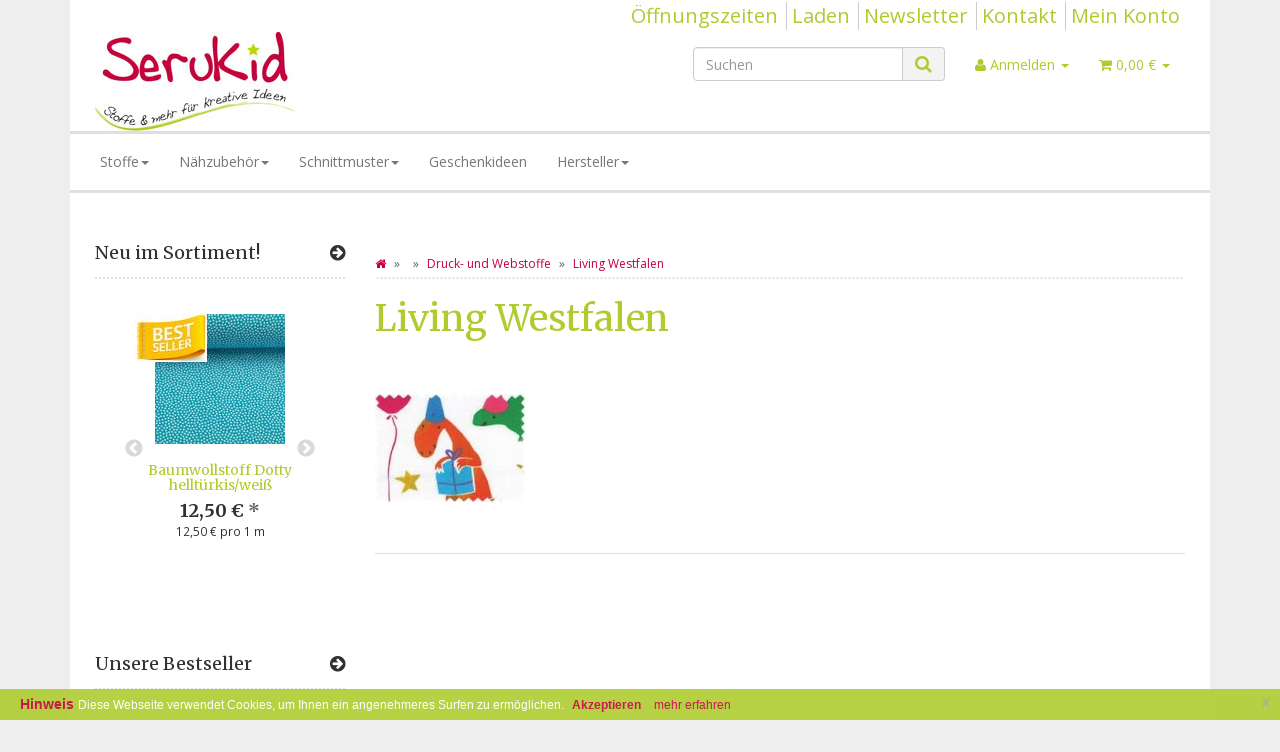

--- FILE ---
content_type: text/html; charset=iso-8859-1
request_url: https://www.serukid.de/westfalenstoff-living
body_size: 15945
content:
<!DOCTYPE html>
<html lang="de" itemscope itemtype="http://schema.org/CollectionPage">

<head>
    
        <meta http-equiv="content-type" content="text/html; charset=iso-8859-1">
        <meta name="description" itemprop="description" content="">
        <meta name="keywords" itemprop="keywords" content="">
        <meta name="viewport" content="width=device-width, initial-scale=1.0, user-scalable=no">
        <meta http-equiv="X-UA-Compatible" content="IE=edge">
        <meta name="robots" content="index, follow">

        <meta itemprop="image" content="https://www.serukid.de/bilder/intern/shoplogo/SeruKid_200.jpg">
        <meta itemprop="url" content="https://www.serukid.de/westfalenstoff-living">
        <meta property="og:type" content="website">
        <meta property="og:site_name" content="Living Westfalen - Stoffe - Kurzwaren - Meterware gut &amp; guenstig ">
        <meta property="og:title" content="Living Westfalen - Stoffe - Kurzwaren - Meterware gut &amp; guenstig ">
        <meta property="og:description" content="">
        <meta property="og:image" content="bilder/intern/shoplogo/SeruKid_200.jpg">
        <meta property="og:url" content="https://www.serukid.de/westfalenstoff-living">
    

    <title itemprop="name">Living Westfalen - Stoffe - Kurzwaren - Meterware gut &amp; guenstig </title>

            <link rel="canonical" href="https://www.serukid.de/westfalenstoff-living">
    
    
        <base href="https://www.serukid.de/">
    

    
                                    <link type="image/x-icon" href="templates/Evo/themes/base/images/favicon.ico" rel="shortcut icon">
                                

    
        
                    <link type="text/css" href="asset/evo.css,plugin_css?v=4.06" rel="stylesheet">
                
                    <link rel="alternate" type="application/rss+xml" title="Newsfeed SeruKid - Stoffe &amp; mehr für kreative Ideen" href="rss.xml">
                
            

    
    
            <style>
            body { background-color: #eee!important; }
        </style>
        
        <script src="templates/Evo/js/jquery-1.12.4.min.js"></script>
        
        <script>
            jQuery.ajaxPrefilter( function( s ) {
                if ( s.crossDomain ) {
                    s.contents.script = false;
                }
            } );
        </script>
    
    
<script>
    var head_conf={head:"jtl",screens:[480,768,992,1200]};
    (function(n,t){"use strict";function w(){}function u(n,t){if(n){typeof n=="object"&&(n=[].slice.call(n));for(var i=0,r=n.length;i<r;i++)t.call(n,n[i],i)}}function it(n,i){var r=Object.prototype.toString.call(i).slice(8,-1);return i!==t&&i!==null&&r===n}function s(n){return it("Function",n)}function a(n){return it("Array",n)}function et(n){var i=n.split("/"),t=i[i.length-1],r=t.indexOf("?");return r!==-1?t.substring(0,r):t}function f(n){(n=n||w,n._done)||(n(),n._done=1)}function ot(n,t,r,u){var f=typeof n=="object"?n:{test:n,success:!t?!1:a(t)?t:[t],failure:!r?!1:a(r)?r:[r],callback:u||w},e=!!f.test;return e&&!!f.success?(f.success.push(f.callback),i.load.apply(null,f.success)):e||!f.failure?u():(f.failure.push(f.callback),i.load.apply(null,f.failure)),i}function v(n){var t={},i,r;if(typeof n=="object")for(i in n)!n[i]||(t={name:i,url:n[i]});else t={name:et(n),url:n};return(r=c[t.name],r&&r.url===t.url)?r:(c[t.name]=t,t)}function y(n){n=n||c;for(var t in n)if(n.hasOwnProperty(t)&&n[t].state!==l)return!1;return!0}function st(n){n.state=ft;u(n.onpreload,function(n){n.call()})}function ht(n){n.state===t&&(n.state=nt,n.onpreload=[],rt({url:n.url,type:"cache"},function(){st(n)}))}function ct(){var n=arguments,t=n[n.length-1],r=[].slice.call(n,1),f=r[0];return(s(t)||(t=null),a(n[0]))?(n[0].push(t),i.load.apply(null,n[0]),i):(f?(u(r,function(n){s(n)||!n||ht(v(n))}),b(v(n[0]),s(f)?f:function(){i.load.apply(null,r)})):b(v(n[0])),i)}function lt(){var n=arguments,t=n[n.length-1],r={};return(s(t)||(t=null),a(n[0]))?(n[0].push(t),i.load.apply(null,n[0]),i):(u(n,function(n){n!==t&&(n=v(n),r[n.name]=n)}),u(n,function(n){n!==t&&(n=v(n),b(n,function(){y(r)&&f(t)}))}),i)}function b(n,t){if(t=t||w,n.state===l){t();return}if(n.state===tt){i.ready(n.name,t);return}if(n.state===nt){n.onpreload.push(function(){b(n,t)});return}n.state=tt;rt(n,function(){n.state=l;t();u(h[n.name],function(n){f(n)});o&&y()&&u(h.ALL,function(n){f(n)})})}function at(n){n=n||"";var t=n.split("?")[0].split(".");return t[t.length-1].toLowerCase()}function rt(t,i){function e(t){t=t||n.event;u.onload=u.onreadystatechange=u.onerror=null;i()}function o(f){f=f||n.event;(f.type==="load"||/loaded|complete/.test(u.readyState)&&(!r.documentMode||r.documentMode<9))&&(n.clearTimeout(t.errorTimeout),n.clearTimeout(t.cssTimeout),u.onload=u.onreadystatechange=u.onerror=null,i())}function s(){if(t.state!==l&&t.cssRetries<=20){for(var i=0,f=r.styleSheets.length;i<f;i++)if(r.styleSheets[i].href===u.href){o({type:"load"});return}t.cssRetries++;t.cssTimeout=n.setTimeout(s,250)}}var u,h,f;i=i||w;h=at(t.url);h==="css"?(u=r.createElement("link"),u.type="text/"+(t.type||"css"),u.rel="stylesheet",u.href=t.url,t.cssRetries=0,t.cssTimeout=n.setTimeout(s,500)):(u=r.createElement("script"),u.type="text/"+(t.type||"javascript"),u.src=t.url);u.onload=u.onreadystatechange=o;u.onerror=e;u.async=!1;u.defer=!1;t.errorTimeout=n.setTimeout(function(){e({type:"timeout"})},7e3);f=r.head||r.getElementsByTagName("head")[0];f.insertBefore(u,f.lastChild)}function vt(){for(var t,u=r.getElementsByTagName("script"),n=0,f=u.length;n<f;n++)if(t=u[n].getAttribute("data-headjs-load"),!!t){i.load(t);return}}function yt(n,t){var v,p,e;return n===r?(o?f(t):d.push(t),i):(s(n)&&(t=n,n="ALL"),a(n))?(v={},u(n,function(n){v[n]=c[n];i.ready(n,function(){y(v)&&f(t)})}),i):typeof n!="string"||!s(t)?i:(p=c[n],p&&p.state===l||n==="ALL"&&y()&&o)?(f(t),i):(e=h[n],e?e.push(t):e=h[n]=[t],i)}function e(){if(!r.body){n.clearTimeout(i.readyTimeout);i.readyTimeout=n.setTimeout(e,50);return}o||(o=!0,vt(),u(d,function(n){f(n)}))}function k(){r.addEventListener?(r.removeEventListener("DOMContentLoaded",k,!1),e()):r.readyState==="complete"&&(r.detachEvent("onreadystatechange",k),e())}var r=n.document,d=[],h={},c={},ut="async"in r.createElement("script")||"MozAppearance"in r.documentElement.style||n.opera,o,g=n.head_conf&&n.head_conf.head||"head",i=n[g]=n[g]||function(){i.ready.apply(null,arguments)},nt=1,ft=2,tt=3,l=4,p;if(r.readyState==="complete")e();else if(r.addEventListener)r.addEventListener("DOMContentLoaded",k,!1),n.addEventListener("load",e,!1);else{r.attachEvent("onreadystatechange",k);n.attachEvent("onload",e);p=!1;try{p=!n.frameElement&&r.documentElement}catch(wt){}p&&p.doScroll&&function pt(){if(!o){try{p.doScroll("left")}catch(t){n.clearTimeout(i.readyTimeout);i.readyTimeout=n.setTimeout(pt,50);return}e()}}()}i.load=i.js=ut?lt:ct;i.test=ot;i.ready=yt;i.ready(r,function(){y()&&u(h.ALL,function(n){f(n)});i.feature&&i.feature("domloaded",!0)})})(window);
    (function(n,t){"use strict";jQuery["fn"]["ready"]=function(fn){jtl["ready"](function(){jQuery["ready"]["promise"]()["done"](fn)});return jQuery}})(window);
</script>


<style>#maintenance_info_mode {
    left: 0;
    top: 0;
    width: 100%;
    z-index: 999;
}

#maintenance_info_mode > .alert {
    margin-bottom: 0px;
}</style>
</head>




<body data-page="2" class="body-offcanvas">


<div id="main-wrapper" class="main-wrapper boxed aside-active">











 <div class="eucookie eucookie-container eucookie-container-bottom eucookie-style-compact eucookie-color-default" style="opacity:0.90;background-color:#aecc2e;font-family:Arial !important;">  
    <div class="eucookie-head" style="font-size:14px;color:#c6003d;"> Hinweis </div>
    <div class="eucookie-body" style="font-size:12px;color:#fff;"> Diese Webseite verwendet Cookies, um Ihnen ein angenehmeres Surfen zu ermöglichen. </div>
    <div class="eucookie-buttons">
    <a title="Ich akzeptiere Cookies von dieser Website (Cookie-Laufzeit: 1 Monat)" href="#" class="eucookie-button eucookie-button_1" style="font-size:12px;color:#c6003d;">Akzeptieren</a>
        
    <a title="Erfahren Sie mehr über Cookies nach EU Recht" href="http://www.serukid.de/Datenschutz" target="_blank" class="eucookie-button eucookie-button_2" style="font-size:12px;color:#c6003d;">mehr erfahren</a>  
    </div>
    <div class="clearfix"></div>
    <a title="Schließen" href="#" class="eucookie-closebutton">x</a>
  </div>



    
    
        <header class="hidden-print " id="evo-nav-wrapper">
            <div class="container">
                
                                    <div class="container-block clearfix">
                                <div id="header-branding">
                    
                        
                        <div id="top-bar" class="text-right hidden-xs clearfix">
                            <ul class="cms-pages list-inline pull-right">
<li class=""><a href="OEffnungszeiten" title="Öffnungszeiten">Öffnungszeiten</a></li>
<li class=""><a target="_blank" href="http://www.stofffreunde.de" title="Laden">Laden</a></li>
<li class=""><a href="Newsletter_1" title="Newsletter">Newsletter</a></li>
<li class=""><a href="Kontakt" title="Kontakt">Kontakt</a></li>
<li class=""><a href="Mein-Konto" title="Mein Konto">Mein Konto</a></li>
</ul>
                        </div>
                        
                        
                        <div class="row">
                            <div class="col-xs-4" id="logo" itemprop="publisher" itemscope itemtype="http://schema.org/Organization">
                                
                                <span itemprop="name" class="hidden">SeruKid - Stoffe &amp; mehr für kreative Ideen</span>
                                <meta itemprop="url" content="https://www.serukid.de">
                                <meta itemprop="logo" content="https://www.serukid.de/bilder/intern/shoplogo/SeruKid_200.jpg">
                                <a href="https://www.serukid.de" title="SeruKid - Stoffe &amp; mehr für kreative Ideen">
                                                                            <img src="bilder/intern/shoplogo/SeruKid_200.jpg" width="200" height="99" alt="SeruKid - Stoffe &amp; mehr für kreative Ideen" class="img-responsive">
                                                                    </a>
                                
                            </div>
                            <div class="col-xs-8" id="shop-nav">
                            
                                <ul class="header-shop-nav nav navbar-nav force-float horizontal pull-right">
<li id="search"><form action="navi.php" method="GET"><div class="input-group">
<input name="qs" type="text" class="form-control ac_input" placeholder="Suchen" autocomplete="off" aria-label="Suchen"><span class="input-group-addon"><button type="submit" name="search" id="search-submit-button" aria-label="Suchen"><span class="fa fa-search"></span></button></span>
</div></form></li>
<li class="dropdown hidden-xs">
<a href="#" class="dropdown-toggle" data-toggle="dropdown" title="Anmelden"><i class="fa fa-user"></i> <span class="hidden-xs hidden-sm"> Anmelden </span> <i class="caret"></i></a><ul id="login-dropdown" class="dropdown-menu dropdown-menu-right">
<li><form action="https://www.serukid.de/Mein-Konto" method="post" class="form evo-validate">
<input type="hidden" class="jtl_token" name="jtl_token" value="1589d7ddc39087b1a9745ba4def74c02"><fieldset id="quick-login">
<div class="form-group"><input type="email" name="email" id="email_quick" class="form-control" placeholder="Email-Adresse" required></div>
<div class="form-group"><input type="password" name="passwort" id="password_quick" class="form-control" placeholder="Passwort" required></div>
<div class="form-group">
<input type="hidden" name="login" value="1"><button type="submit" id="submit-btn" class="btn btn-primary btn-block">Anmelden</button>
</div>
</fieldset>
</form></li>
<li><a href="https://www.serukid.de/pass.php" rel="nofollow" title="Passwort vergessen">Passwort vergessen</a></li>
<li><a href="https://www.serukid.de/registrieren.php" title="Jetzt registrieren">Neu hier? Jetzt registrieren</a></li>
</ul>
</li>
<li class="hidden-xs cart-menu dropdown" data-toggle="basket-items">
<a href="https://www.serukid.de/warenkorb.php" class="dropdown-toggle" data-toggle="dropdown" title="Warenkorb">
    <span class="fa fa-shopping-cart"></span>
        <span class="shopping-cart-label hidden-sm"> 0,00 &#8364;</span> <span class="caret"></span>
</a>
<ul class="cart-dropdown dropdown-menu dropdown-menu-right">
    <li>
            <a href="https://www.serukid.de/warenkorb.php" title="Es befinden sich keine Artikel im Warenkorb">Es befinden sich keine Artikel im Warenkorb</a>
    </li>

</ul>
</li>
</ul>
                            
                            </div>
                        </div>
                        
                    
                </div>
                                    </div>
                                
            </div>
                            <div class="container">
            
            
            <div class="category-nav navbar-wrapper hidden-xs">
                
<div id="evo-main-nav-wrapper" class="nav-wrapper"><nav id="evo-main-nav" class="navbar navbar-default"><div class="container-fluid"><div class="megamenu"><ul class="nav navbar-nav force-float">
<li class="dropdown megamenu-fw">
<a href="stoffe" class="dropdown-toggle" data-toggle="dropdown" data-hover="dropdown" data-delay="300" data-hover-delay="100" data-close-others="true">Stoffe<span class="caret"></span></a><ul class="dropdown-menu keepopen"><li><div class="megamenu-content">
<div class="category-title text-center"><a href="stoffe">Stoffe</a></div>
<hr class="hr-sm">
<div class="row">
<div class="col-lg-3 visible-lg"><div class="mega-info-lg top15">
<a href="stoffe"><img src="https://www.serukid.de/bilder/kategorien/Stoffe_3.jpg" class="img-responsive" alt="Stoffe"></a><div class="clearall top15"></div>
<div class="description text-muted small"></div>
</div></div>
<div class="col-xs-12 col-lg-9 mega-categories hasInfoColumn"><div class="row row-eq-height row-eq-img-height">
<div class="col-xs-6 col-sm-3 col-lg-3"><div class="category-wrapper top15">
<div class="img text-center"><a href="baumwolle_5"><img src="https://www.serukid.de/bilder/kategorien/baumwolle_5.jpg" class="image" alt="Stoffe"></a></div>
<div class="caption text-center"><h5 class="title"><a href="baumwolle_5"><span>Baumwolle</span></a></h5></div>
</div></div>
<div class="col-xs-6 col-sm-3 col-lg-3"><div class="category-wrapper top15">
<div class="img text-center"><a href="buendchen_4"><img src="https://www.serukid.de/bilder/kategorien/buendchen_4.jpg" class="image" alt="Stoffe"></a></div>
<div class="caption text-center"><h5 class="title"><a href="buendchen_4"><span>Bündchen</span></a></h5></div>
</div></div>
<div class="col-xs-6 col-sm-3 col-lg-3"><div class="category-wrapper top15">
<div class="img text-center"><a href="canvas-jeans"><img src="https://www.serukid.de/bilder/kategorien/canvas-jeans.jpg" class="image" alt="Stoffe"></a></div>
<div class="caption text-center"><h5 class="title"><a href="canvas-jeans"><span>Canvas &amp; Jeans</span></a></h5></div>
</div></div>
<div class="col-xs-6 col-sm-3 col-lg-3"><div class="category-wrapper top15">
<div class="img text-center"><a href="cord_3"><img src="https://www.serukid.de/bilder/kategorien/cord_3.jpg" class="image" alt="Stoffe"></a></div>
<div class="caption text-center"><h5 class="title"><a href="cord_3"><span>Cord</span></a></h5></div>
</div></div>
<div class="col-xs-6 col-sm-3 col-lg-3"><div class="category-wrapper top15">
<div class="img text-center"><a href="flanell-frottee"><img src="https://www.serukid.de/bilder/kategorien/flanell-frottee.jpg" class="image" alt="Stoffe"></a></div>
<div class="caption text-center"><h5 class="title"><a href="flanell-frottee"><span>Flanell &amp; Frottee</span></a></h5></div>
</div></div>
<div class="col-xs-6 col-sm-3 col-lg-3"><div class="category-wrapper top15">
<div class="img text-center"><a href="fleece-alpenfleece-flausch"><img src="https://www.serukid.de/bilder/kategorien/fleece-alpenfleece-flausch.jpg" class="image" alt="Stoffe"></a></div>
<div class="caption text-center"><h5 class="title"><a href="fleece-alpenfleece-flausch"><span>Fleece / Alpenfleece / Flausch</span></a></h5></div>
</div></div>
<div class="col-xs-6 col-sm-3 col-lg-3"><div class="category-wrapper top15">
<div class="img text-center"><a href="jersey_5"><img src="https://www.serukid.de/bilder/kategorien/jersey_5.jpg" class="image" alt="Stoffe"></a></div>
<div class="caption text-center"><h5 class="title"><a href="jersey_5"><span>Jersey</span></a></h5></div>
</div></div>
<div class="col-xs-6 col-sm-3 col-lg-3"><div class="category-wrapper top15">
<div class="img text-center"><a href="Kunstleder-Lederimitat"><img src="https://www.serukid.de/bilder/kategorien/Kunstleder-Lederimitat.jpg" class="image" alt="Stoffe"></a></div>
<div class="caption text-center"><h5 class="title"><a href="Kunstleder-Lederimitat"><span>Kunstleder / Lederimitat</span></a></h5></div>
</div></div>
<div class="col-xs-6 col-sm-3 col-lg-3"><div class="category-wrapper top15">
<div class="img text-center"><a href="leinen-halbleinen"><img src="https://www.serukid.de/bilder/kategorien/leinen-halbleinen.jpg" class="image" alt="Stoffe"></a></div>
<div class="caption text-center"><h5 class="title"><a href="leinen-halbleinen"><span>Leinen / Halbleinen</span></a></h5></div>
</div></div>
<div class="col-xs-6 col-sm-3 col-lg-3"><div class="category-wrapper top15">
<div class="img text-center"><a href="pul-stoffe"><img src="https://www.serukid.de/bilder/kategorien/pul-stoffe.jpg" class="image" alt="Stoffe"></a></div>
<div class="caption text-center"><h5 class="title"><a href="pul-stoffe"><span>PUL Stoffe</span></a></h5></div>
</div></div>
<div class="col-xs-6 col-sm-3 col-lg-3"><div class="category-wrapper top15">
<div class="img text-center"><a href="sweat-french-terry"><img src="https://www.serukid.de/bilder/kategorien/sweat-french-terry.jpg" class="image" alt="Stoffe"></a></div>
<div class="caption text-center"><h5 class="title"><a href="sweat-french-terry"><span>Sweat / French Terry</span></a></h5></div>
</div></div>
<div class="col-xs-6 col-sm-3 col-lg-3"><div class="category-wrapper top15">
<div class="img text-center"><a href="beschichtete-stoffe"><img src="https://www.serukid.de/bilder/kategorien/beschichtete-stoffe.jpg" class="image" alt="Stoffe"></a></div>
<div class="caption text-center"><h5 class="title"><a href="beschichtete-stoffe"><span>Taschenstoffe / Wachstuch / Dekostoffe</span></a></h5></div>
</div></div>
<div class="col-xs-6 col-sm-3 col-lg-3"><div class="category-wrapper top15">
<div class="img text-center"><a href="Weihnachtsstoffe"><img src="https://www.serukid.de/bilder/kategorien/Weihnachtsstoffe.jpg" class="image" alt="Stoffe"></a></div>
<div class="caption text-center"><h5 class="title"><a href="Weihnachtsstoffe"><span>Weihnachtsstoffe</span></a></h5></div>
</div></div>
</div></div>
</div>
</div></li></ul>
</li>
<li class="dropdown megamenu-fw">
<a href="naehzubehoer" class="dropdown-toggle" data-toggle="dropdown" data-hover="dropdown" data-delay="300" data-hover-delay="100" data-close-others="true">Nähzubehör<span class="caret"></span></a><ul class="dropdown-menu keepopen"><li><div class="megamenu-content">
<div class="category-title text-center"><a href="naehzubehoer">Nähzubehör</a></div>
<hr class="hr-sm">
<div class="row"><div class="col-xs-12 mega-categories"><div class="row row-eq-height row-eq-img-height">
<div class="col-xs-6 col-sm-3 col-lg-3"><div class="category-wrapper top15">
<div class="img text-center"><a href="accu-quilt_2"><img src="https://www.serukid.de/bilder/kategorien/accu-quilt_2.jpg" class="image" alt="Nähzubehör"></a></div>
<div class="caption text-center"><h5 class="title"><a href="accu-quilt_2"><span>Accu Quilt</span></a></h5></div>
</div></div>
<div class="col-xs-6 col-sm-3 col-lg-3"><div class="category-wrapper top15">
<div class="img text-center"><a href="applikationen-aufnaeher-buegelbilder-velours"><img src="https://www.serukid.de/bilder/kategorien/applikationen-aufnaeher-buegelbilder-velours.jpg" class="image" alt="Nähzubehör"></a></div>
<div class="caption text-center"><h5 class="title"><a href="applikationen-aufnaeher-buegelbilder-velours"><span>Applikationen</span></a></h5></div>
</div></div>
<div class="col-xs-6 col-sm-3 col-lg-3"><div class="category-wrapper top15">
<div class="img text-center"><a href="Kordeln-und-Zackenlitze"><img src="https://www.serukid.de/bilder/kategorien/Kordeln-und-Zackenlitze.jpg" class="image" alt="Nähzubehör"></a></div>
<div class="caption text-center"><h5 class="title"><a href="Kordeln-und-Zackenlitze"><span>Bänder / Kordel / Zackenlitze</span></a></h5></div>
</div></div>
<div class="col-xs-6 col-sm-3 col-lg-3"><div class="category-wrapper top15">
<div class="img text-center"><a href="D-Ringe-Gurtversteller"><img src="https://www.serukid.de/gfx/keinBild.gif" class="image" alt="Nähzubehör"></a></div>
<div class="caption text-center"><h5 class="title"><a href="D-Ringe-Gurtversteller"><span>D Ringe / Gurtversteller</span></a></h5></div>
</div></div>
<div class="col-xs-6 col-sm-3 col-lg-3"><div class="category-wrapper top15">
<div class="img text-center"><a href="Gummiband-Gummikordel"><img src="https://www.serukid.de/bilder/kategorien/Gummiband-Gummikordel.jpg" class="image" alt="Nähzubehör"></a></div>
<div class="caption text-center"><h5 class="title"><a href="Gummiband-Gummikordel"><span>Gummiband / Gummikordel</span></a></h5></div>
</div></div>
<div class="col-xs-6 col-sm-3 col-lg-3"><div class="category-wrapper top15">
<div class="img text-center"><a href="gurtband-gurtbandschieber-schieber-schliessen"><img src="https://www.serukid.de/bilder/kategorien/gurtband-gurtbandschieber-schieber-schliessen.jpg" class="image" alt="Nähzubehör"></a></div>
<div class="caption text-center"><h5 class="title"><a href="gurtband-gurtbandschieber-schieber-schliessen"><span>Gurtband</span></a></h5></div>
</div></div>
<div class="col-xs-6 col-sm-3 col-lg-3"><div class="category-wrapper top15">
<div class="img text-center"><a href="knoepfe-verschluesse-druckknopf-schliesse-knopfloch-annaehen"><img src="https://www.serukid.de/bilder/kategorien/knoepfe-verschluesse-druckknopf-schliesse-knopfloch-annaehen.jpg" class="image" alt="Nähzubehör"></a></div>
<div class="caption text-center"><h5 class="title"><a href="knoepfe-verschluesse-druckknopf-schliesse-knopfloch-annaehen"><span>Knöpfe</span></a></h5></div>
</div></div>
<div class="col-xs-6 col-sm-3 col-lg-3"><div class="category-wrapper top15">
<div class="img text-center"><a href="Kordelstopper_4"><img src="https://www.serukid.de/gfx/keinBild.gif" class="image" alt="Nähzubehör"></a></div>
<div class="caption text-center"><h5 class="title"><a href="Kordelstopper_4"><span>Kordelstopper</span></a></h5></div>
</div></div>
<div class="col-xs-6 col-sm-3 col-lg-3"><div class="category-wrapper top15">
<div class="img text-center"><a href="LOXX-Schnellverschluss"><img src="https://www.serukid.de/bilder/kategorien/LOXX-Schnellverschluss.jpg" class="image" alt="Nähzubehör"></a></div>
<div class="caption text-center"><h5 class="title"><a href="LOXX-Schnellverschluss"><span>LOXX - Schnellverschluß</span></a></h5></div>
</div></div>
<div class="col-xs-6 col-sm-3 col-lg-3"><div class="category-wrapper top15">
<div class="img text-center"><a href="Massband-Lineale"><img src="https://www.serukid.de/bilder/kategorien/Massband-Lineale.jpg" class="image" alt="Nähzubehör"></a></div>
<div class="caption text-center"><h5 class="title"><a href="Massband-Lineale"><span>Maßband, Lineale</span></a></h5></div>
</div></div>
<div class="col-xs-6 col-sm-3 col-lg-3"><div class="category-wrapper top15">
<div class="img text-center"><a href="Nadeln"><img src="https://www.serukid.de/bilder/kategorien/Nadeln.jpg" class="image" alt="Nähzubehör"></a></div>
<div class="caption text-center"><h5 class="title"><a href="Nadeln"><span>Nadeln</span></a></h5></div>
</div></div>
<div class="col-xs-6 col-sm-3 col-lg-3"><div class="category-wrapper top15">
<div class="img text-center"><a href="naehen-naehgarn-madeira-allesnaeher-staerke-120-aerofil"><img src="https://www.serukid.de/bilder/kategorien/naehen-naehgarn-madeira-allesnaeher-staerke-120-aerofil.jpg" class="image" alt="Nähzubehör"></a></div>
<div class="caption text-center"><h5 class="title"><a href="naehen-naehgarn-madeira-allesnaeher-staerke-120-aerofil"><span>Nähgarn / Stickgarn</span></a></h5></div>
<hr class="hr-sm">
<ul class="list-unstyled small subsub"></ul>
</div></div>
<div class="col-xs-6 col-sm-3 col-lg-3"><div class="category-wrapper top15">
<div class="img text-center"><a href="Naehmaschinenspulen"><img src="https://www.serukid.de/bilder/kategorien/Naehmaschinenspulen.jpg" class="image" alt="Nähzubehör"></a></div>
<div class="caption text-center"><h5 class="title"><a href="Naehmaschinenspulen"><span>Nähmaschinenspulen</span></a></h5></div>
</div></div>
<div class="col-xs-6 col-sm-3 col-lg-3"><div class="category-wrapper top15">
<div class="img text-center"><a href="Plotter-Zubehoer"><img src="https://www.serukid.de/bilder/kategorien/Plotter-Zubehoer.jpg" class="image" alt="Nähzubehör"></a></div>
<div class="caption text-center"><h5 class="title"><a href="Plotter-Zubehoer"><span>Plotterfolie</span></a></h5></div>
</div></div>
<div class="col-xs-6 col-sm-3 col-lg-3"><div class="category-wrapper top15">
<div class="img text-center"><a href="Prym_2"><img src="https://www.serukid.de/bilder/kategorien/Prym_2.jpg" class="image" alt="Nähzubehör"></a></div>
<div class="caption text-center"><h5 class="title"><a href="Prym_2"><span>Prym</span></a></h5></div>
</div></div>
<div class="col-xs-6 col-sm-3 col-lg-3"><div class="category-wrapper top15">
<div class="img text-center"><a href="rasseln-quitschen-rasselkugel-rasselscheibe"><img src="https://www.serukid.de/bilder/kategorien/rasseln-quitschen-rasselkugel-rasselscheibe.jpg" class="image" alt="Nähzubehör"></a></div>
<div class="caption text-center"><h5 class="title"><a href="rasseln-quitschen-rasselkugel-rasselscheibe"><span>Rasseln / Quitschen / Glöckchen</span></a></h5></div>
</div></div>
<div class="col-xs-6 col-sm-3 col-lg-3"><div class="category-wrapper top15">
<div class="img text-center"><a href="Reissverschluesse_4"><img src="https://www.serukid.de/bilder/kategorien/Reissverschluesse_4.jpg" class="image" alt="Nähzubehör"></a></div>
<div class="caption text-center"><h5 class="title"><a href="Reissverschluesse_4"><span>Reißverschlüsse</span></a></h5></div>
</div></div>
<div class="col-xs-6 col-sm-3 col-lg-3"><div class="category-wrapper top15">
<div class="img text-center"><a href="Rollschneider-Scheren"><img src="https://www.serukid.de/bilder/kategorien/Rollschneider-Scheren.jpg" class="image" alt="Nähzubehör"></a></div>
<div class="caption text-center"><h5 class="title"><a href="Rollschneider-Scheren"><span>Rollschneider, Scheren</span></a></h5></div>
</div></div>
<div class="col-xs-6 col-sm-3 col-lg-3"><div class="category-wrapper top15">
<div class="img text-center"><a href="schnullerketten-schnullerclips-clip-schnuller-lutsche"><img src="https://www.serukid.de/bilder/kategorien/schnullerketten-schnullerclips-clip-schnuller-lutsche.jpg" class="image" alt="Nähzubehör"></a></div>
<div class="caption text-center"><h5 class="title"><a href="schnullerketten-schnullerclips-clip-schnuller-lutsche"><span>Schnallen / Clips / Schließen</span></a></h5></div>
</div></div>
<div class="col-xs-6 col-sm-3 col-lg-3"><div class="category-wrapper top15">
<div class="img text-center"><a href="Schraegband"><img src="https://www.serukid.de/bilder/kategorien/Schraegband.jpg" class="image" alt="Nähzubehör"></a></div>
<div class="caption text-center"><h5 class="title"><a href="Schraegband"><span>Schrägband Baumwolle</span></a></h5></div>
</div></div>
<div class="col-xs-6 col-sm-3 col-lg-3"><div class="category-wrapper top15">
<div class="img text-center"><a href="SnapPap-Kreativpapier"><img src="https://www.serukid.de/bilder/kategorien/SnapPap-Kreativpapier.jpg" class="image" alt="Nähzubehör"></a></div>
<div class="caption text-center"><h5 class="title"><a href="SnapPap-Kreativpapier"><span>SnapPap / Kreativpapier</span></a></h5></div>
</div></div>
<div class="col-xs-6 col-sm-3 col-lg-3"><div class="category-wrapper top15">
<div class="img text-center"><a href="Naehzubehoer-Prym-Taschenspieler-CD-Farbenmix"><img src="https://www.serukid.de/bilder/kategorien/Naehzubehoer-Prym-Taschenspieler-CD-Farbenmix.jpg" class="image" alt="Nähzubehör"></a></div>
<div class="caption text-center"><h5 class="title"><a href="Naehzubehoer-Prym-Taschenspieler-CD-Farbenmix"><span>Sonstiges</span></a></h5></div>
</div></div>
<div class="col-xs-6 col-sm-3 col-lg-3"><div class="category-wrapper top15">
<div class="img text-center"><a href="spieluhren-wasserfest-spielwerk"><img src="https://www.serukid.de/bilder/kategorien/spieluhren-wasserfest-spielwerk.jpg" class="image" alt="Nähzubehör"></a></div>
<div class="caption text-center"><h5 class="title"><a href="spieluhren-wasserfest-spielwerk"><span>Spieluhren, Spielwerke</span></a></h5></div>
</div></div>
<div class="col-xs-6 col-sm-3 col-lg-3"><div class="category-wrapper top15">
<div class="img text-center"><a href="Vlieseline_6"><img src="https://www.serukid.de/bilder/kategorien/Vlieseline_6.jpg" class="image" alt="Nähzubehör"></a></div>
<div class="caption text-center"><h5 class="title"><a href="Vlieseline_6"><span>Vlieseline / Einlagen / Füllwatte</span></a></h5></div>
</div></div>
<div class="col-xs-6 col-sm-3 col-lg-3"><div class="category-wrapper top15">
<div class="img text-center"><a href="Webbaender_4"><img src="https://www.serukid.de/bilder/kategorien/Webbaender_4.jpg" class="image" alt="Nähzubehör"></a></div>
<div class="caption text-center"><h5 class="title"><a href="Webbaender_4"><span>Webbänder/-etiketten</span></a></h5></div>
<hr class="hr-sm">
<ul class="list-unstyled small subsub">
<li><a href="farbenmix-webbaender">Farbenmix</a></li>
<li><a href="Webbaender-serukid">SeruKid</a></li>
<li><a href="webbaender-hamburger-liebe-farbenmix-serukid-stylefix-15-mm-12-mm">alle Webbänder und Etiketten</a></li>
</ul>
</div></div>
</div></div></div>
</div></li></ul>
</li>
<li class="dropdown megamenu-fw">
<a href="Schnitte-Schnittmuster-Farbenmix-Burda-Ottobre-Knippie-Taschenspieler" class="dropdown-toggle" data-toggle="dropdown" data-hover="dropdown" data-delay="300" data-hover-delay="100" data-close-others="true">Schnittmuster<span class="caret"></span></a><ul class="dropdown-menu keepopen"><li><div class="megamenu-content">
<div class="category-title text-center"><a href="Schnitte-Schnittmuster-Farbenmix-Burda-Ottobre-Knippie-Taschenspieler">Schnittmuster</a></div>
<hr class="hr-sm">
<div class="row"><div class="col-xs-12 mega-categories"><div class="row row-eq-height row-eq-img-height"></div></div></div>
</div></li></ul>
</li>
<li class=""><a href="Geschenkideen">Geschenkideen</a></li>
<li class="dropdown megamenu-fw">
<a href="#" class="dropdown-toggle" data-toggle="dropdown" data-hover="dropdown" data-delay="300" data-hover-delay="100" data-close-others="true">Hersteller<span class="caret"></span></a><ul class="dropdown-menu keepopen"><li><div class="megamenu-content">
<div class="category-title manufacturer text-center"><span>Hersteller</span></div>
<hr class="hr-sm">
<div class="row"><div class="col-xs-12 mega-categories manufacturer"><div class="row row-eq-height row-eq-img-height">
<div class="col-xs-6 col-sm-3 col-lg-3"><div class="category-wrapper manufacturer top15">
<div class="img text-center"><a href=""><img src="gfx/keinBild.gif" class="image" alt=""></a></div>
<div class="caption text-center"><h5 class="title"><a href=""><span></span></a></h5></div>
</div></div>
<div class="col-xs-6 col-sm-3 col-lg-3"><div class="category-wrapper manufacturer top15">
<div class="img text-center"><a href="Amann"><img src="bilder/hersteller/normal/Amann.jpg" class="image" alt="Amann"></a></div>
<div class="caption text-center"><h5 class="title"><a href="Amann"><span>Amann</span></a></h5></div>
</div></div>
<div class="col-xs-6 col-sm-3 col-lg-3"><div class="category-wrapper manufacturer top15">
<div class="img text-center"><a href="Andere"><img src="gfx/keinBild.gif" class="image" alt="Andere"></a></div>
<div class="caption text-center"><h5 class="title"><a href="Andere"><span>Andere</span></a></h5></div>
</div></div>
<div class="col-xs-6 col-sm-3 col-lg-3"><div class="category-wrapper manufacturer top15">
<div class="img text-center"><a href="byGraziela"><img src="bilder/hersteller/normal/byGraziela.jpg" class="image" alt="byGraziela"></a></div>
<div class="caption text-center"><h5 class="title"><a href="byGraziela"><span>byGraziela</span></a></h5></div>
</div></div>
<div class="col-xs-6 col-sm-3 col-lg-3"><div class="category-wrapper manufacturer top15">
<div class="img text-center"><a href="Clover"><img src="bilder/hersteller/normal/Clover.jpg" class="image" alt="Clover"></a></div>
<div class="caption text-center"><h5 class="title"><a href="Clover"><span>Clover</span></a></h5></div>
</div></div>
<div class="col-xs-6 col-sm-3 col-lg-3"><div class="category-wrapper manufacturer top15">
<div class="img text-center"><a href="Farbenmix"><img src="bilder/hersteller/normal/Farbenmix.jpg" class="image" alt="Farbenmix"></a></div>
<div class="caption text-center"><h5 class="title"><a href="Farbenmix"><span>Farbenmix</span></a></h5></div>
</div></div>
<div class="col-xs-6 col-sm-3 col-lg-3"><div class="category-wrapper manufacturer top15">
<div class="img text-center"><a href="Guetermann"><img src="bilder/hersteller/normal/Guetermann.jpg" class="image" alt="Gütermann"></a></div>
<div class="caption text-center"><h5 class="title"><a href="Guetermann"><span>Gütermann</span></a></h5></div>
</div></div>
<div class="col-xs-6 col-sm-3 col-lg-3"><div class="category-wrapper manufacturer top15">
<div class="img text-center"><a href="Hilco-Textil-GmbH"><img src="bilder/hersteller/normal/Hilco-Textil-GmbH.jpg" class="image" alt="Hilco Textil GmbH"></a></div>
<div class="caption text-center"><h5 class="title"><a href="Hilco-Textil-GmbH"><span>Hilco Textil GmbH</span></a></h5></div>
</div></div>
<div class="col-xs-6 col-sm-3 col-lg-3"><div class="category-wrapper manufacturer top15">
<div class="img text-center"><a href="lillestoff_1"><img src="bilder/hersteller/normal/lillestoff_1.jpg" class="image" alt="lillestoff"></a></div>
<div class="caption text-center"><h5 class="title"><a href="lillestoff_1"><span>lillestoff</span></a></h5></div>
</div></div>
<div class="col-xs-6 col-sm-3 col-lg-3"><div class="category-wrapper manufacturer top15">
<div class="img text-center"><a href="LOXX"><img src="bilder/hersteller/normal/LOXX.jpg" class="image" alt="LOXX"></a></div>
<div class="caption text-center"><h5 class="title"><a href="LOXX"><span>LOXX</span></a></h5></div>
</div></div>
<div class="col-xs-6 col-sm-3 col-lg-3"><div class="category-wrapper manufacturer top15">
<div class="img text-center"><a href="MADEIRA"><img src="bilder/hersteller/normal/MADEIRA.jpg" class="image" alt="MADEIRA"></a></div>
<div class="caption text-center"><h5 class="title"><a href="MADEIRA"><span>MADEIRA</span></a></h5></div>
</div></div>
<div class="col-xs-6 col-sm-3 col-lg-3"><div class="category-wrapper manufacturer top15">
<div class="img text-center"><a href="Mettler"><img src="bilder/hersteller/normal/Mettler.jpg" class="image" alt="Mettler"></a></div>
<div class="caption text-center"><h5 class="title"><a href="Mettler"><span>Mettler</span></a></h5></div>
</div></div>
<div class="col-xs-6 col-sm-3 col-lg-3"><div class="category-wrapper manufacturer top15">
<div class="img text-center"><a href="Prym"><img src="bilder/hersteller/normal/Prym.jpg" class="image" alt="Prym"></a></div>
<div class="caption text-center"><h5 class="title"><a href="Prym"><span>Prym</span></a></h5></div>
</div></div>
<div class="col-xs-6 col-sm-3 col-lg-3"><div class="category-wrapper manufacturer top15">
<div class="img text-center"><a href="Schmetz"><img src="bilder/hersteller/normal/Schmetz.jpg" class="image" alt="Schmetz"></a></div>
<div class="caption text-center"><h5 class="title"><a href="Schmetz"><span>Schmetz</span></a></h5></div>
</div></div>
<div class="col-xs-6 col-sm-3 col-lg-3"><div class="category-wrapper manufacturer top15">
<div class="img text-center"><a href="SeruKid"><img src="bilder/hersteller/normal/SeruKid.jpg" class="image" alt="SeruKid"></a></div>
<div class="caption text-center"><h5 class="title"><a href="SeruKid"><span>SeruKid</span></a></h5></div>
</div></div>
<div class="col-xs-6 col-sm-3 col-lg-3"><div class="category-wrapper manufacturer top15">
<div class="img text-center"><a href="Sonstige"><img src="gfx/keinBild.gif" class="image" alt="Sonstige"></a></div>
<div class="caption text-center"><h5 class="title"><a href="Sonstige"><span>Sonstige</span></a></h5></div>
</div></div>
<div class="col-xs-6 col-sm-3 col-lg-3"><div class="category-wrapper manufacturer top15">
<div class="img text-center"><a href="Swafing"><img src="bilder/hersteller/normal/Swafing.jpg" class="image" alt="Swafing"></a></div>
<div class="caption text-center"><h5 class="title"><a href="Swafing"><span>Swafing</span></a></h5></div>
</div></div>
<div class="col-xs-6 col-sm-3 col-lg-3"><div class="category-wrapper manufacturer top15">
<div class="img text-center"><a href="Vlieseline_1"><img src="bilder/hersteller/normal/Vlieseline_1.jpg" class="image" alt="Vlieseline"></a></div>
<div class="caption text-center"><h5 class="title"><a href="Vlieseline_1"><span>Vlieseline</span></a></h5></div>
</div></div>
<div class="col-xs-6 col-sm-3 col-lg-3"><div class="category-wrapper manufacturer top15">
<div class="img text-center"><a href="Westfalenstoffe"><img src="bilder/hersteller/normal/Westfalenstoffe.jpg" class="image" alt="Westfalenstoffe"></a></div>
<div class="caption text-center"><h5 class="title"><a href="Westfalenstoffe"><span>Westfalenstoffe</span></a></h5></div>
</div></div>
</div></div></div>
</div></li></ul>
</li>
</ul></div></div></nav></div>
            </div>
            


                            </div>
                        <nav id="shop-nav-xs" class="navbar navbar-default visible-xs">
<div class="container-fluid"><div class="navbar-collapse">
<ul class="nav navbar-nav navbar-left force-float"><li><a href="#" class="offcanvas-toggle" data-toggle="offcanvas" data-target="#navbar-offcanvas"><i class="fa fa-bars"></i> Alle Kategorien</a></li></ul>
<ul class="nav navbar-nav navbar-right force-float action-nav">
<li><a href="https://www.serukid.de/Mein-Konto" title="Mein Konto"><span class="fa fa-user"></span></a></li>
<li><a href="https://www.serukid.de/warenkorb.php" title="Warenkorb"><span class="fa fa-shopping-cart"></span></a></li>
</ul>
</div></div>
</nav>


<nav class="navbar navbar-default navbar-offcanvas" id="navbar-offcanvas">
<nav class="navbar navbar-inverse"><div class="container-fluid"><div class="navbar-nav nav navbar-right text-right"><a class="btn btn-offcanvas btn-default btn-close navbar-btn"><span class="fa fa-times"></span></a></div></div></nav><div class="container-fluid"><div class="sidebar-offcanvas">
<div class="navbar-categories"><ul class="nav navbar-nav">    <li>
<a href="stoffe" class="nav-sub" data-ref="69">Stoffe<i class="fa fa-caret-right nav-toggle pull-right"></i></a><ul class="nav">    <li><a href="baumwolle_5" data-ref="76">Baumwolle</a></li>
<li><a href="buendchen_4" data-ref="78">Bündchen</a></li>
<li><a href="canvas-jeans" data-ref="332">Canvas &amp; Jeans</a></li>
<li><a href="cord_3" data-ref="79">Cord</a></li>
<li><a href="flanell-frottee" data-ref="82">Flanell &amp; Frottee</a></li>
<li><a href="fleece-alpenfleece-flausch" data-ref="84">Fleece / Alpenfleece / Flausch</a></li>
<li><a href="jersey_5" data-ref="87">Jersey</a></li>
<li><a href="Kunstleder-Lederimitat" data-ref="351">Kunstleder / Lederimitat</a></li>
<li><a href="leinen-halbleinen" data-ref="161">Leinen / Halbleinen</a></li>
<li><a href="pul-stoffe" data-ref="336">PUL Stoffe</a></li>
<li><a href="sweat-french-terry" data-ref="331">Sweat / French Terry</a></li>
<li><a href="beschichtete-stoffe" data-ref="238">Taschenstoffe / Wachstuch / Dekostoffe</a></li>
<li><a href="Weihnachtsstoffe" data-ref="210">Weihnachtsstoffe</a></li>
</ul>
</li>
<li>
<a href="naehzubehoer" class="nav-sub" data-ref="3">Nähzubehör<i class="fa fa-caret-right nav-toggle pull-right"></i></a><ul class="nav">    <li><a href="accu-quilt_2" data-ref="64">Accu Quilt</a></li>
<li><a href="applikationen-aufnaeher-buegelbilder-velours" data-ref="134">Applikationen</a></li>
<li><a href="Kordeln-und-Zackenlitze" data-ref="136">Bänder / Kordel / Zackenlitze</a></li>
<li><a href="D-Ringe-Gurtversteller" data-ref="339">D Ringe / Gurtversteller</a></li>
<li><a href="Gummiband-Gummikordel" data-ref="182">Gummiband / Gummikordel</a></li>
<li><a href="gurtband-gurtbandschieber-schieber-schliessen" data-ref="139">Gurtband</a></li>
<li><a href="knoepfe-verschluesse-druckknopf-schliesse-knopfloch-annaehen" data-ref="153">Knöpfe</a></li>
<li><a href="Kordelstopper_4" data-ref="327">Kordelstopper</a></li>
<li><a href="LOXX-Schnellverschluss" data-ref="302">LOXX - Schnellverschluß</a></li>
<li><a href="Massband-Lineale" data-ref="218">Maßband, Lineale</a></li>
<li><a href="Nadeln" data-ref="217">Nadeln</a></li>
<li><a href="naehen-naehgarn-madeira-allesnaeher-staerke-120-aerofil" data-ref="194">Nähgarn / Stickgarn</a></li>
<li><a href="Naehmaschinenspulen" data-ref="330">Nähmaschinenspulen</a></li>
<li><a href="Plotter-Zubehoer" data-ref="256">Plotterfolie</a></li>
<li><a href="Prym_2" data-ref="249">Prym</a></li>
<li><a href="rasseln-quitschen-rasselkugel-rasselscheibe" data-ref="137">Rasseln / Quitschen / Glöckchen</a></li>
<li><a href="Reissverschluesse_4" data-ref="334">Reißverschlüsse</a></li>
<li><a href="Rollschneider-Scheren" data-ref="234">Rollschneider, Scheren</a></li>
<li><a href="schnullerketten-schnullerclips-clip-schnuller-lutsche" data-ref="4">Schnallen / Clips / Schließen</a></li>
<li><a href="Schraegband" data-ref="140">Schrägband Baumwolle</a></li>
<li><a href="SnapPap-Kreativpapier" data-ref="299">SnapPap / Kreativpapier</a></li>
<li><a href="Naehzubehoer-Prym-Taschenspieler-CD-Farbenmix" data-ref="154">Sonstiges</a></li>
<li><a href="spieluhren-wasserfest-spielwerk" data-ref="141">Spieluhren, Spielwerke</a></li>
<li><a href="Vlieseline_6" data-ref="142">Vlieseline / Einlagen / Füllwatte</a></li>
<li><a href="Webbaender_4" data-ref="2">Webbänder/-etiketten</a></li>
</ul>
</li>
<li>
<a href="Schnitte-Schnittmuster-Farbenmix-Burda-Ottobre-Knippie-Taschenspieler" class="nav-sub" data-ref="183">Schnittmuster<i class="fa fa-caret-right nav-toggle pull-right"></i></a><ul class="nav">    </ul>
</li>
<li><a href="Geschenkideen" data-ref="235">Geschenkideen</a></li>
</ul></div>
<hr>
<div class="navbar-manufacturers"><ul class="nav navbar-nav navbar-right"><li class="dropdown">
<a href="#" class="dropdown-toggle" data-toggle="dropdown" role="button" aria-haspopup="true" aria-expanded="false" title="Hersteller">Hersteller <span class="fa fa-caret-down pull-right"></span></a><ul class="dropdown-menu keepopen">
<li role="presentation"><a role="menuitem" tabindex="-1" href="" title=""></a></li>
<li role="presentation"><a role="menuitem" tabindex="-1" href="Amann" title="Amann">Amann</a></li>
<li role="presentation"><a role="menuitem" tabindex="-1" href="Andere" title="Andere">Andere</a></li>
<li role="presentation"><a role="menuitem" tabindex="-1" href="byGraziela" title="byGraziela">byGraziela</a></li>
<li role="presentation"><a role="menuitem" tabindex="-1" href="Clover" title="Clover">Clover</a></li>
<li role="presentation"><a role="menuitem" tabindex="-1" href="Farbenmix" title="Farbenmix">Farbenmix</a></li>
<li role="presentation"><a role="menuitem" tabindex="-1" href="Guetermann" title="Gütermann">Gütermann</a></li>
<li role="presentation"><a role="menuitem" tabindex="-1" href="Hilco-Textil-GmbH" title="Hilco Textil GmbH">Hilco Textil GmbH</a></li>
<li role="presentation"><a role="menuitem" tabindex="-1" href="lillestoff_1" title="lillestoff">lillestoff</a></li>
<li role="presentation"><a role="menuitem" tabindex="-1" href="LOXX" title="LOXX">LOXX</a></li>
<li role="presentation"><a role="menuitem" tabindex="-1" href="MADEIRA" title="MADEIRA">MADEIRA</a></li>
<li role="presentation"><a role="menuitem" tabindex="-1" href="Mettler" title="Mettler">Mettler</a></li>
<li role="presentation"><a role="menuitem" tabindex="-1" href="Prym" title="Prym">Prym</a></li>
<li role="presentation"><a role="menuitem" tabindex="-1" href="Schmetz" title="Schmetz">Schmetz</a></li>
<li role="presentation"><a role="menuitem" tabindex="-1" href="SeruKid" title="SeruKid">SeruKid</a></li>
<li role="presentation"><a role="menuitem" tabindex="-1" href="Sonstige" title="Sonstige">Sonstige</a></li>
<li role="presentation"><a role="menuitem" tabindex="-1" href="Swafing" title="Swafing">Swafing</a></li>
<li role="presentation"><a role="menuitem" tabindex="-1" href="Vlieseline_1" title="Vlieseline">Vlieseline</a></li>
<li role="presentation"><a role="menuitem" tabindex="-1" href="Westfalenstoffe" title="Westfalenstoffe">Westfalenstoffe</a></li>
</ul>
</li></ul></div>
<hr>
<ul class="nav navbar-nav"></ul>
<hr>
<ul class="nav navbar-nav">
<li class=""><a href="OEffnungszeiten" title="Öffnungszeiten">Öffnungszeiten</a></li>
<li class=""><a href="http://www.stofffreunde.de" title="Laden">Laden</a></li>
<li class=""><a href="Newsletter_1" title="Newsletter">Newsletter</a></li>
<li class=""><a href="Kontakt" title="Kontakt">Kontakt</a></li>
<li class=""><a href="Mein-Konto" title="Mein Konto">Mein Konto</a></li>
</ul>
</div></div>
</nav>
        </header>
    


    
    <div id="content-wrapper">
    

    
                                    

    
    <div class="container">
    

    
    <div class="container-block beveled">
    

    
        

    
    <div class="row">
    

    
    <div id="content" class="col-xs-12  col-md-8 col-md-push-4  col-lg-9 col-lg-push-3">
    

    
        <div class="breadcrumb-wrapper hidden-xs"><div class="row"><div class="col-xs-12"><ol id="breadcrumb" class="breadcrumb" itemprop="breadcrumb" itemscope itemtype="http://schema.org/BreadcrumbList">
<li class="breadcrumb-item first" itemprop="itemListElement" itemscope itemtype="http://schema.org/ListItem">
<a itemprop="item" href="https://www.serukid.de/" title="Startseite"><span class="fa fa-home"></span><span itemprop="name" class="hidden">Startseite</span></a><meta itemprop="url" content="https://www.serukid.de/">
<meta itemprop="position" content="1">
</li>
<li class="breadcrumb-item" itemprop="itemListElement" itemscope itemtype="http://schema.org/ListItem">
<a itemprop="item" href="" title=""><span itemprop="name"></span></a><meta itemprop="url" content="">
<meta itemprop="position" content="2">
</li>
<li class="breadcrumb-item" itemprop="itemListElement" itemscope itemtype="http://schema.org/ListItem">
<a itemprop="item" href="https://www.serukid.de/westfalenstoffe-aus-baumwolle" title="Druck- und Webstoffe"><span itemprop="name">Druck- und Webstoffe</span></a><meta itemprop="url" content="https://www.serukid.de/westfalenstoffe-aus-baumwolle">
<meta itemprop="position" content="3">
</li>
<li class="breadcrumb-item last" itemprop="itemListElement" itemscope itemtype="http://schema.org/ListItem">
<a itemprop="item" href="https://www.serukid.de/westfalenstoff-living" title="Living Westfalen"><span itemprop="name">Living Westfalen</span></a><meta itemprop="url" content="https://www.serukid.de/westfalenstoff-living">
<meta itemprop="position" content="4">
</li>
</ol></div></div></div>
    


    


    <div id="result-wrapper">
        
        


    

    



            <div class="title"><h1>Living Westfalen</h1></div>
       
    <div class="desc clearfix">
                  <div class="img pull-left">
            <img class="img-responsive" src="bilder/kategorien/westfalenstoff-living.jpg" alt="">
          </div>
                            </div>











<hr>

        
    
        
                                    
                        
        
                
        
        <div class="row row-eq-height row-eq-img-height gallery" id="product-list" itemprop="mainEntity" itemscope itemtype="http://schema.org/ItemList">
            
        </div>
        
        
        
                    
        
    
            
        
    



        
    </div>



            
    
    </div>
    
    
    
    
            
        <aside id="sidepanel_left" class="hidden-print col-xs-12  col-md-4 col-md-pull-8  col-lg-3 col-lg-pull-9">
            <section class="panel panel-default panel-slider box box-slider" id="boxslider-newproducts"><div class="panel-heading"><h5 class="panel-title">Neu im Sortiment!<a class="more pull-right" href="Neu-im-Sortiment" title="Zeige alle neuen Produkte" data-toggle="tooltip" data-placement="auto right" aria-label="Zeige alle neuen Produkte"><i class="fa fa-arrow-circle-right"></i></a>
</h5></div>
<div class="panel-body"><div class="evo-box-slider">
<div class="product-wrapper">

<div class="product-cell text-center  thumbnail">
    <a class="image-wrapper" href="Baumwollstoff-Dotty-helltuerkis-weiss">
                            
        
        <img src="media/image/product/52664/sm/baumwollstoff-dotty-helltuerkis-weiss.jpg" alt="Baumwollstoff Dotty helltürkis/weiß">
                    <img class="overlay-img hidden-xs" src="bilder/suchspecialoverlay/klein/kSuchspecialOverlay_1_1.jpg" alt="Bestseller">
            </a>
    <div class="caption">
        <h4 class="title word-break">
                        <a href="Baumwollstoff-Dotty-helltuerkis-weiss">Baumwollstoff Dotty helltürkis/weiß</a>
        </h4>
                            
    <div class="price_wrapper">
    
    
                        
                            <strong class="price text-nowrap">
                <span>12,50 &#8364;</span> <span class="footnote-reference">*</span>            </strong>
                            <div class="price-note">
                
                                
                    <div class="base_price text-nowrap">
                        <span class="value">12,50 &#8364; pro 1 m</span>
                    </div>
                
                                
                            </div>
                
    </div>

            </div>
</div>
</div>
<div class="product-wrapper">

<div class="product-cell text-center  thumbnail">
    <a class="image-wrapper" href="Mesh-Taschenstoff-in-3-D-Optik-verschiedene-Farben">
                            
        
        <img src="media/image/product/52919/sm/mesh-taschenstoff-in-3-d-optik-verschiedene-farben.jpg" alt="Mesh - Taschenstoff in 3 D Optik - verschiedene Farben">
                    <img class="overlay-img hidden-xs" src="bilder/suchspecialoverlay/klein/kSuchspecialOverlay_1_3.jpg" alt="Neu im Sortiment">
            </a>
    <div class="caption">
        <h4 class="title word-break">
                        <a href="Mesh-Taschenstoff-in-3-D-Optik-verschiedene-Farben">Mesh - Taschenstoff in 3 D Optik - verschiedene Farben</a>
        </h4>
                            
    <div class="price_wrapper">
    
    
                        
                            <strong class="price text-nowrap">
                <span>17,90 &#8364;</span> <span class="footnote-reference">*</span>            </strong>
                            <div class="price-note">
                
                                
                            </div>
                
    </div>

            </div>
</div>
</div>
<div class="product-wrapper">

<div class="product-cell text-center  thumbnail">
    <a class="image-wrapper" href="Baumwollstoff-Dotty-royalblau-weiss">
                            
        
        <img src="media/image/product/52653/sm/baumwollstoff-dotty-royalblau-weiss.jpg" alt="Baumwollstoff Dotty royalblau/weiß">
                    <img class="overlay-img hidden-xs" src="bilder/suchspecialoverlay/klein/kSuchspecialOverlay_1_3.jpg" alt="Neu im Sortiment">
            </a>
    <div class="caption">
        <h4 class="title word-break">
                        <a href="Baumwollstoff-Dotty-royalblau-weiss">Baumwollstoff Dotty royalblau/weiß</a>
        </h4>
                            
    <div class="price_wrapper">
    
    
                        
                            <strong class="price text-nowrap">
                <span>12,50 &#8364;</span> <span class="footnote-reference">*</span>            </strong>
                            <div class="price-note">
                
                                
                    <div class="base_price text-nowrap">
                        <span class="value">12,50 &#8364; pro 1 m</span>
                    </div>
                
                                
                            </div>
                
    </div>

            </div>
</div>
</div>
<div class="product-wrapper">

<div class="product-cell text-center  thumbnail">
    <a class="image-wrapper" href="Baumwollstoff-Dotty-pink-weiss">
                            
        
        <img src="media/image/product/52665/sm/baumwollstoff-dotty-pink-weiss.jpg" alt="Baumwollstoff Dotty pink/weiß">
                    <img class="overlay-img hidden-xs" src="bilder/suchspecialoverlay/klein/kSuchspecialOverlay_1_3.jpg" alt="Neu im Sortiment">
            </a>
    <div class="caption">
        <h4 class="title word-break">
                        <a href="Baumwollstoff-Dotty-pink-weiss">Baumwollstoff Dotty pink/weiß</a>
        </h4>
                            
    <div class="price_wrapper">
    
    
                        
                            <strong class="price text-nowrap">
                <span>12,50 &#8364;</span> <span class="footnote-reference">*</span>            </strong>
                            <div class="price-note">
                
                                
                    <div class="base_price text-nowrap">
                        <span class="value">12,50 &#8364; pro 1 m</span>
                    </div>
                
                                
                            </div>
                
    </div>

            </div>
</div>
</div>
<div class="product-wrapper">

<div class="product-cell text-center  thumbnail">
    <a class="image-wrapper" href="Baumwollstoff-Dotty-violett-weiss">
                            
        
        <img src="media/image/product/52661/sm/baumwollstoff-dotty-violett-weiss.jpg" alt="Baumwollstoff Dotty violett/weiß">
                    <img class="overlay-img hidden-xs" src="bilder/suchspecialoverlay/klein/kSuchspecialOverlay_1_3.jpg" alt="Neu im Sortiment">
            </a>
    <div class="caption">
        <h4 class="title word-break">
                        <a href="Baumwollstoff-Dotty-violett-weiss">Baumwollstoff Dotty violett/weiß</a>
        </h4>
                            
    <div class="price_wrapper">
    
    
                        
                            <strong class="price text-nowrap">
                <span>12,50 &#8364;</span> <span class="footnote-reference">*</span>            </strong>
                            <div class="price-note">
                
                                
                    <div class="base_price text-nowrap">
                        <span class="value">12,50 &#8364; pro 1 m</span>
                    </div>
                
                                
                            </div>
                
    </div>

            </div>
</div>
</div>
<div class="product-wrapper">

<div class="product-cell text-center  thumbnail">
    <a class="image-wrapper" href="dottyorange">
                            
        
        <img src="media/image/product/52667/sm/dottyorange.jpg" alt="Baumwollstoff Dotty orange">
                    <img class="overlay-img hidden-xs" src="bilder/suchspecialoverlay/klein/kSuchspecialOverlay_1_3.jpg" alt="Neu im Sortiment">
            </a>
    <div class="caption">
        <h4 class="title word-break">
                        <a href="dottyorange">Baumwollstoff Dotty orange</a>
        </h4>
                            
    <div class="price_wrapper">
    
    
                        
                            <strong class="price text-nowrap">
                <span>12,50 &#8364;</span> <span class="footnote-reference">*</span>            </strong>
                            <div class="price-note">
                
                                
                    <div class="base_price text-nowrap">
                        <span class="value">12,50 &#8364; pro 1 m</span>
                    </div>
                
                                
                            </div>
                
    </div>

            </div>
</div>
</div>
<div class="product-wrapper">

<div class="product-cell text-center  thumbnail">
    <a class="image-wrapper" href="Hunde-auf-hoher-See-Canvas-Panel">
                            
        
        <img src="media/image/product/52924/sm/hunde-auf-hoher-see-canvas-panel.jpg" alt="Hunde auf hoher See - Canvas Panel">
                    <img class="overlay-img hidden-xs" src="bilder/suchspecialoverlay/klein/kSuchspecialOverlay_1_3.jpg" alt="Neu im Sortiment">
            </a>
    <div class="caption">
        <h4 class="title word-break">
                        <a href="Hunde-auf-hoher-See-Canvas-Panel">Hunde auf hoher See - Canvas Panel</a>
        </h4>
                            
    <div class="price_wrapper">
    
    
                        
                            <strong class="price text-nowrap">
                <span>17,00 &#8364;</span> <span class="footnote-reference">*</span>            </strong>
                            <div class="price-note">
                
                                
                    <div class="base_price text-nowrap">
                        <span class="value">24,29 &#8364; pro 1 m</span>
                    </div>
                
                                
                            </div>
                
    </div>

            </div>
</div>
</div>
<div class="product-wrapper">

<div class="product-cell text-center  thumbnail">
    <a class="image-wrapper" href="Baumwollstoff-Dotty-hellblau-weiss">
                            
        
        <img src="media/image/product/52652/sm/baumwollstoff-dotty-hellblau-weiss.jpg" alt="Baumwollstoff Dotty hellblau/weiß">
                    <img class="overlay-img hidden-xs" src="bilder/suchspecialoverlay/klein/kSuchspecialOverlay_1_1.jpg" alt="Bestseller">
            </a>
    <div class="caption">
        <h4 class="title word-break">
                        <a href="Baumwollstoff-Dotty-hellblau-weiss">Baumwollstoff Dotty hellblau/weiß</a>
        </h4>
                            
    <div class="price_wrapper">
    
    
                        
                            <strong class="price text-nowrap">
                <span>12,50 &#8364;</span> <span class="footnote-reference">*</span>            </strong>
                            <div class="price-note">
                
                                
                    <div class="base_price text-nowrap">
                        <span class="value">12,50 &#8364; pro 1 m</span>
                    </div>
                
                                
                            </div>
                
    </div>

            </div>
</div>
</div>
<div class="product-wrapper">

<div class="product-cell text-center  thumbnail">
    <a class="image-wrapper" href="dottymint">
                            
        
        <img src="media/image/product/52672/sm/dottymint.jpg" alt="Baumwollstoff Dotty mint">
                    <img class="overlay-img hidden-xs" src="bilder/suchspecialoverlay/klein/kSuchspecialOverlay_1_3.jpg" alt="Neu im Sortiment">
            </a>
    <div class="caption">
        <h4 class="title word-break">
                        <a href="dottymint">Baumwollstoff Dotty mint</a>
        </h4>
                            
    <div class="price_wrapper">
    
    
                        
                            <strong class="price text-nowrap">
                <span>12,50 &#8364;</span> <span class="footnote-reference">*</span>            </strong>
                            <div class="price-note">
                
                                
                    <div class="base_price text-nowrap">
                        <span class="value">12,50 &#8364; pro 1 m</span>
                    </div>
                
                                
                            </div>
                
    </div>

            </div>
</div>
</div>
<div class="product-wrapper">

<div class="product-cell text-center  thumbnail">
    <a class="image-wrapper" href="Flinke-Socke-Mehrgroessenschnittmuster-Papierschnitt">
                            
        
        <img src="media/image/product/52897/sm/flinke-socke-mehrgroessenschnittmuster-papierschnitt.jpg" alt="Flinke Socke Mehrgrößenschnittmuster Papierschnitt">
                    <img class="overlay-img hidden-xs" src="bilder/suchspecialoverlay/klein/kSuchspecialOverlay_1_3.jpg" alt="Neu im Sortiment">
            </a>
    <div class="caption">
        <h4 class="title word-break">
                        <a href="Flinke-Socke-Mehrgroessenschnittmuster-Papierschnitt">Flinke Socke Mehrgrößenschnittmuster Papierschnitt</a>
        </h4>
                            
    <div class="price_wrapper">
    
    
                        
                            <strong class="price text-nowrap">
                <span>10,00 &#8364;</span> <span class="footnote-reference">*</span>            </strong>
                            <div class="price-note">
                
                                
                            </div>
                
    </div>

            </div>
</div>
</div>
<div class="product-wrapper">

<div class="product-cell text-center  thumbnail">
    <a class="image-wrapper" href="Schoko-Traum-Canvas-Panel">
                            
        
        <img src="media/image/product/52927/sm/schoko-traum-canvas-panel.jpg" alt="Schoko Traum - Canvas Panel">
                    <img class="overlay-img hidden-xs" src="bilder/suchspecialoverlay/klein/kSuchspecialOverlay_1_3.jpg" alt="Neu im Sortiment">
            </a>
    <div class="caption">
        <h4 class="title word-break">
                        <a href="Schoko-Traum-Canvas-Panel">Schoko Traum - Canvas Panel</a>
        </h4>
                            
    <div class="price_wrapper">
    
    
                        
                            <strong class="price text-nowrap">
                <span>17,00 &#8364;</span> <span class="footnote-reference">*</span>            </strong>
                            <div class="price-note">
                
                                
                    <div class="base_price text-nowrap">
                        <span class="value">24,29 &#8364; pro 1 m</span>
                    </div>
                
                                
                            </div>
                
    </div>

            </div>
</div>
</div>
<div class="product-wrapper">

<div class="product-cell text-center  thumbnail">
    <a class="image-wrapper" href="dottyterracotta">
                            
        
        <img src="media/image/product/52666/sm/dottyterracotta.jpg" alt="Baumwollstoff Dotty terracotta">
                    <img class="overlay-img hidden-xs" src="bilder/suchspecialoverlay/klein/kSuchspecialOverlay_1_3.jpg" alt="Neu im Sortiment">
            </a>
    <div class="caption">
        <h4 class="title word-break">
                        <a href="dottyterracotta">Baumwollstoff Dotty terracotta</a>
        </h4>
                            
    <div class="price_wrapper">
    
    
                        
                            <strong class="price text-nowrap">
                <span>12,50 &#8364;</span> <span class="footnote-reference">*</span>            </strong>
                            <div class="price-note">
                
                                
                    <div class="base_price text-nowrap">
                        <span class="value">12,50 &#8364; pro 1 m</span>
                    </div>
                
                                
                            </div>
                
    </div>

            </div>
</div>
</div>
<div class="product-wrapper">

<div class="product-cell text-center  thumbnail">
    <a class="image-wrapper" href="dottycurry">
                            
        
        <img src="media/image/product/52478/sm/dottycurry.jpg" alt="Baumwollstoff Dotty curry">
                    <img class="overlay-img hidden-xs" src="bilder/suchspecialoverlay/klein/kSuchspecialOverlay_1_1.jpg" alt="Bestseller">
            </a>
    <div class="caption">
        <h4 class="title word-break">
                        <a href="dottycurry">Baumwollstoff Dotty curry</a>
        </h4>
                            
    <div class="price_wrapper">
    
    
                        
                            <strong class="price text-nowrap">
                <span>12,50 &#8364;</span> <span class="footnote-reference">*</span>            </strong>
                            <div class="price-note">
                
                                
                    <div class="base_price text-nowrap">
                        <span class="value">12,50 &#8364; pro 1 m</span>
                    </div>
                
                                
                            </div>
                
    </div>

            </div>
</div>
</div>
<div class="product-wrapper">

<div class="product-cell text-center  thumbnail">
    <a class="image-wrapper" href="Happy-Leo-Kunstleder-Cherry-Picking-rosa-rot">
                            
        
        <img src="media/image/product/52917/sm/happy-leo-kunstleder-cherry-picking-rosa-rot.jpg" alt="Happy Leo Kunstleder Cherry Picking - rosa rot">
                    <img class="overlay-img hidden-xs" src="bilder/suchspecialoverlay/klein/kSuchspecialOverlay_1_3.jpg" alt="Neu im Sortiment">
            </a>
    <div class="caption">
        <h4 class="title word-break">
                        <a href="Happy-Leo-Kunstleder-Cherry-Picking-rosa-rot">Happy Leo Kunstleder Cherry Picking - rosa rot</a>
        </h4>
                            
    <div class="price_wrapper">
    
    
                        
                            <strong class="price text-nowrap">
                <span>20,90 &#8364;</span> <span class="footnote-reference">*</span>            </strong>
                            <div class="price-note">
                
                                
                    <div class="base_price text-nowrap">
                        <span class="value">20,90 &#8364; pro 1 m</span>
                    </div>
                
                                
                            </div>
                
    </div>

            </div>
</div>
</div>
<div class="product-wrapper">

<div class="product-cell text-center  thumbnail">
    <a class="image-wrapper" href="Baumwollstoff-Dotty-camel-weiss">
                            
        
        <img src="media/image/product/52647/sm/baumwollstoff-dotty-camel-weiss.jpg" alt="Baumwollstoff Dotty camel/weiß">
                    <img class="overlay-img hidden-xs" src="bilder/suchspecialoverlay/klein/kSuchspecialOverlay_1_1.jpg" alt="Bestseller">
            </a>
    <div class="caption">
        <h4 class="title word-break">
                        <a href="Baumwollstoff-Dotty-camel-weiss">Baumwollstoff Dotty camel/weiß</a>
        </h4>
                            
    <div class="price_wrapper">
    
    
                        
                            <strong class="price text-nowrap">
                <span>12,50 &#8364;</span> <span class="footnote-reference">*</span>            </strong>
                            <div class="price-note">
                
                                
                    <div class="base_price text-nowrap">
                        <span class="value">12,50 &#8364; pro 1 m</span>
                    </div>
                
                                
                            </div>
                
    </div>

            </div>
</div>
</div>
<div class="product-wrapper">

<div class="product-cell text-center  thumbnail">
    <a class="image-wrapper" href="Happy-Leo-Kunstleder-Cherry-Picking-aqua-coralle">
                            
        
        <img src="media/image/product/52915/sm/happy-leo-kunstleder-cherry-picking-aqua-coralle.jpg" alt="Happy Leo Kunstleder Cherry Picking - aqua coralle">
                    <img class="overlay-img hidden-xs" src="bilder/suchspecialoverlay/klein/kSuchspecialOverlay_1_3.jpg" alt="Neu im Sortiment">
            </a>
    <div class="caption">
        <h4 class="title word-break">
                        <a href="Happy-Leo-Kunstleder-Cherry-Picking-aqua-coralle">Happy Leo Kunstleder Cherry Picking - aqua coralle</a>
        </h4>
                            
    <div class="price_wrapper">
    
    
                        
                            <strong class="price text-nowrap">
                <span>20,90 &#8364;</span> <span class="footnote-reference">*</span>            </strong>
                            <div class="price-note">
                
                                
                    <div class="base_price text-nowrap">
                        <span class="value">20,90 &#8364; pro 1 m</span>
                    </div>
                
                                
                            </div>
                
    </div>

            </div>
</div>
</div>
<div class="product-wrapper">

<div class="product-cell text-center  thumbnail">
    <a class="image-wrapper" href="Baumwollstoff-Dotty-tuerkis">
                            
        
        <img src="media/image/product/52472/sm/baumwollstoff-dotty-tuerkis.jpg" alt="Baumwollstoff Dotty türkis">
                    <img class="overlay-img hidden-xs" src="bilder/suchspecialoverlay/klein/kSuchspecialOverlay_1_1.jpg" alt="Bestseller">
            </a>
    <div class="caption">
        <h4 class="title word-break">
                        <a href="Baumwollstoff-Dotty-tuerkis">Baumwollstoff Dotty türkis</a>
        </h4>
                            
    <div class="price_wrapper">
    
    
                        
                            <strong class="price text-nowrap">
                <span>12,50 &#8364;</span> <span class="footnote-reference">*</span>            </strong>
                            <div class="price-note">
                
                                
                    <div class="base_price text-nowrap">
                        <span class="value">12,50 &#8364; pro 1 m</span>
                    </div>
                
                                
                            </div>
                
    </div>

            </div>
</div>
</div>
<div class="product-wrapper">

<div class="product-cell text-center  thumbnail">
    <a class="image-wrapper" href="dottybeige">
                            
        
        <img src="media/image/product/52671/sm/dottybeige.jpg" alt="Baumwollstoff Dotty beige">
                    <img class="overlay-img hidden-xs" src="bilder/suchspecialoverlay/klein/kSuchspecialOverlay_1_3.jpg" alt="Neu im Sortiment">
            </a>
    <div class="caption">
        <h4 class="title word-break">
                        <a href="dottybeige">Baumwollstoff Dotty beige</a>
        </h4>
                            
    <div class="price_wrapper">
    
    
                        
                            <strong class="price text-nowrap">
                <span>12,50 &#8364;</span> <span class="footnote-reference">*</span>            </strong>
                            <div class="price-note">
                
                                
                    <div class="base_price text-nowrap">
                        <span class="value">12,50 &#8364; pro 1 m</span>
                    </div>
                
                                
                            </div>
                
    </div>

            </div>
</div>
</div>
<div class="product-wrapper">

<div class="product-cell text-center  thumbnail">
    <a class="image-wrapper" href="Baumwollstoff-Dotty-schwarz-weiss">
                            
        
        <img src="media/image/product/49063/sm/baumwollstoff-dotty-schwarz-weiss.jpg" alt="Baumwollstoff Dotty schwarz weiß">
                    <img class="overlay-img hidden-xs" src="bilder/suchspecialoverlay/klein/kSuchspecialOverlay_1_1.jpg" alt="Bestseller">
            </a>
    <div class="caption">
        <h4 class="title word-break">
                        <a href="Baumwollstoff-Dotty-schwarz-weiss">Baumwollstoff Dotty schwarz weiß</a>
        </h4>
                            
    <div class="price_wrapper">
    
    
                        
                            <strong class="price text-nowrap">
                <span>12,50 &#8364;</span> <span class="footnote-reference">*</span>            </strong>
                            <div class="price-note">
                
                                
                    <div class="base_price text-nowrap">
                        <span class="value">12,50 &#8364; pro 1 m</span>
                    </div>
                
                                
                            </div>
                
    </div>

            </div>
</div>
</div>
<div class="product-wrapper">

<div class="product-cell text-center  thumbnail">
    <a class="image-wrapper" href="Wanja-Breitcord_22">
                            
        
        <img src="media/image/product/52902/sm/wanja-breitcord_22.jpg" alt="Bubble Cord - Samt - Parma - versch. Farben">
                    <img class="overlay-img hidden-xs" src="bilder/suchspecialoverlay/klein/kSuchspecialOverlay_1_3.jpg" alt="Neu im Sortiment">
            </a>
    <div class="caption">
        <h4 class="title word-break">
                        <a href="Wanja-Breitcord_22">Bubble Cord - Samt - Parma - versch. Farben</a>
        </h4>
                            
    <div class="price_wrapper">
    
    
                        
                            <strong class="price text-nowrap">
                <span>14,95 &#8364;</span> <span class="footnote-reference">*</span>            </strong>
                            <div class="price-note">
                
                                
                    <div class="base_price text-nowrap">
                        <span class="value">14,95 &#8364; pro 1 m</span>
                    </div>
                
                                
                            </div>
                
    </div>

            </div>
</div>
</div>
<div class="product-wrapper">

<div class="product-cell text-center  thumbnail">
    <a class="image-wrapper" href="Schluesselband-Rohling-30-mm-breit-rosegold">
                            
        
        <img src="media/image/product/52408/sm/schluesselband-rohling-30-mm-breit-rosegold.jpg" alt="Schlüsselband Rohling - 30 mm breit rosegold">
                    <img class="overlay-img hidden-xs" src="bilder/suchspecialoverlay/klein/kSuchspecialOverlay_1_3.jpg" alt="Neu im Sortiment">
            </a>
    <div class="caption">
        <h4 class="title word-break">
                        <a href="Schluesselband-Rohling-30-mm-breit-rosegold">Schlüsselband Rohling - 30 mm breit rosegold</a>
        </h4>
                            
    <div class="price_wrapper">
    
    
                        
                            <strong class="price text-nowrap">
                <span>1,00 &#8364;</span> <span class="footnote-reference">*</span>            </strong>
                            <div class="price-note">
                
                                
                            </div>
                
    </div>

            </div>
</div>
</div>
<div class="product-wrapper">

<div class="product-cell text-center  thumbnail">
    <a class="image-wrapper" href="Baumwollstoff-Dotty-hellrosa-weiss">
                            
        
        <img src="media/image/product/52648/sm/baumwollstoff-dotty-hellrosa-weiss.jpg" alt="Baumwollstoff Dotty hellrosa/weiß">
                    <img class="overlay-img hidden-xs" src="bilder/suchspecialoverlay/klein/kSuchspecialOverlay_1_1.jpg" alt="Bestseller">
            </a>
    <div class="caption">
        <h4 class="title word-break">
                        <a href="Baumwollstoff-Dotty-hellrosa-weiss">Baumwollstoff Dotty hellrosa/weiß</a>
        </h4>
                            
    <div class="price_wrapper">
    
    
                        
                            <strong class="price text-nowrap">
                <span>12,50 &#8364;</span> <span class="footnote-reference">*</span>            </strong>
                            <div class="price-note">
                
                                
                    <div class="base_price text-nowrap">
                        <span class="value">12,50 &#8364; pro 1 m</span>
                    </div>
                
                                
                            </div>
                
    </div>

            </div>
</div>
</div>
<div class="product-wrapper">

<div class="product-cell text-center  thumbnail">
    <a class="image-wrapper" href="dottygrau">
                            
        
        <img src="media/image/product/52674/sm/dottygrau.jpg" alt="Baumwollstoff Dotty grau">
                    <img class="overlay-img hidden-xs" src="bilder/suchspecialoverlay/klein/kSuchspecialOverlay_1_3.jpg" alt="Neu im Sortiment">
            </a>
    <div class="caption">
        <h4 class="title word-break">
                        <a href="dottygrau">Baumwollstoff Dotty grau</a>
        </h4>
                            
    <div class="price_wrapper">
    
    
                        
                            <strong class="price text-nowrap">
                <span>12,50 &#8364;</span> <span class="footnote-reference">*</span>            </strong>
                            <div class="price-note">
                
                                
                    <div class="base_price text-nowrap">
                        <span class="value">12,50 &#8364; pro 1 m</span>
                    </div>
                
                                
                            </div>
                
    </div>

            </div>
</div>
</div>
<div class="product-wrapper">

<div class="product-cell text-center  thumbnail">
    <a class="image-wrapper" href="dottypink">
                            
        
        <img src="media/image/product/48602/sm/dottypink.jpg" alt="Baumwollstoff Dotty pink">
                    <img class="overlay-img hidden-xs" src="bilder/suchspecialoverlay/klein/kSuchspecialOverlay_1_1.jpg" alt="Bestseller">
            </a>
    <div class="caption">
        <h4 class="title word-break">
                        <a href="dottypink">Baumwollstoff Dotty pink</a>
        </h4>
                            
    <div class="price_wrapper">
    
    
                        
                            <strong class="price text-nowrap">
                <span>12,50 &#8364;</span> <span class="footnote-reference">*</span>            </strong>
                            <div class="price-note">
                
                                
                    <div class="base_price text-nowrap">
                        <span class="value">12,50 &#8364; pro 1 m</span>
                    </div>
                
                                
                            </div>
                
    </div>

            </div>
</div>
</div>
<div class="product-wrapper">

<div class="product-cell text-center  thumbnail">
    <a class="image-wrapper" href="Baumwollstoff-Dotty-heugruen-weiss">
                            
        
        <img src="media/image/product/52658/sm/baumwollstoff-dotty-heugruen-weiss.jpg" alt="Baumwollstoff Dotty heugrün/weiß">
                    <img class="overlay-img hidden-xs" src="bilder/suchspecialoverlay/klein/kSuchspecialOverlay_1_3.jpg" alt="Neu im Sortiment">
            </a>
    <div class="caption">
        <h4 class="title word-break">
                        <a href="Baumwollstoff-Dotty-heugruen-weiss">Baumwollstoff Dotty heugrün/weiß</a>
        </h4>
                            
    <div class="price_wrapper">
    
    
                        
                            <strong class="price text-nowrap">
                <span>12,50 &#8364;</span> <span class="footnote-reference">*</span>            </strong>
                            <div class="price-note">
                
                                
                    <div class="base_price text-nowrap">
                        <span class="value">12,50 &#8364; pro 1 m</span>
                    </div>
                
                                
                            </div>
                
    </div>

            </div>
</div>
</div>
<div class="product-wrapper">

<div class="product-cell text-center  thumbnail">
    <a class="image-wrapper" href="Taschen-Netz-Stoff-Netzfutter-Meshgewebe">
                            
        
        <img src="media/image/product/52759/sm/taschen-netz-stoff-netzfutter-meshgewebe.jpg" alt="Taschen-Netz-Stoff Netzfutter - Meshgewebe">
                    <img class="overlay-img hidden-xs" src="bilder/suchspecialoverlay/klein/kSuchspecialOverlay_1_3.jpg" alt="Neu im Sortiment">
            </a>
    <div class="caption">
        <h4 class="title word-break">
                        <a href="Taschen-Netz-Stoff-Netzfutter-Meshgewebe">Taschen-Netz-Stoff Netzfutter - Meshgewebe</a>
        </h4>
                            
    <div class="price_wrapper">
    
    
                        
                            <strong class="price text-nowrap">
                <span>10,00 &#8364;</span> <span class="footnote-reference">*</span>            </strong>
                            <div class="price-note">
                
                                
                    <div class="base_price text-nowrap">
                        <span class="value">10,00 &#8364; pro 1 m</span>
                    </div>
                
                                
                            </div>
                
    </div>

            </div>
</div>
</div>
<div class="product-wrapper">

<div class="product-cell text-center  thumbnail">
    <a class="image-wrapper" href="Happy-Leo-Kunstleder-Cherry-Picking-braun">
                            
        
        <img src="media/image/product/52918/sm/happy-leo-kunstleder-cherry-picking-braun.jpg" alt="Happy Leo Kunstleder Cherry Picking - braun">
                    <img class="overlay-img hidden-xs" src="bilder/suchspecialoverlay/klein/kSuchspecialOverlay_1_3.jpg" alt="Neu im Sortiment">
            </a>
    <div class="caption">
        <h4 class="title word-break">
                        <a href="Happy-Leo-Kunstleder-Cherry-Picking-braun">Happy Leo Kunstleder Cherry Picking - braun</a>
        </h4>
                            
    <div class="price_wrapper">
    
    
                        
                            <strong class="price text-nowrap">
                <span>20,90 &#8364;</span> <span class="footnote-reference">*</span>            </strong>
                            <div class="price-note">
                
                                
                    <div class="base_price text-nowrap">
                        <span class="value">20,90 &#8364; pro 1 m</span>
                    </div>
                
                                
                            </div>
                
    </div>

            </div>
</div>
</div>
<div class="product-wrapper">

<div class="product-cell text-center  thumbnail">
    <a class="image-wrapper" href="Baumwollstoff-Dotty-petrol">
                            
        
        <img src="media/image/product/52473/sm/baumwollstoff-dotty-petrol.jpg" alt="Baumwollstoff Dotty petrol">
                    <img class="overlay-img hidden-xs" src="bilder/suchspecialoverlay/klein/kSuchspecialOverlay_1_1.jpg" alt="Bestseller">
            </a>
    <div class="caption">
        <h4 class="title word-break">
                        <a href="Baumwollstoff-Dotty-petrol">Baumwollstoff Dotty petrol</a>
        </h4>
                            
    <div class="price_wrapper">
    
    
                        
                            <strong class="price text-nowrap">
                <span>12,50 &#8364;</span> <span class="footnote-reference">*</span>            </strong>
                            <div class="price-note">
                
                                
                    <div class="base_price text-nowrap">
                        <span class="value">12,50 &#8364; pro 1 m</span>
                    </div>
                
                                
                            </div>
                
    </div>

            </div>
</div>
</div>
<div class="product-wrapper">

<div class="product-cell text-center  thumbnail">
    <a class="image-wrapper" href="Baumwollstoff-Dotty-lila">
                            
        
        <img src="media/image/product/52645/sm/baumwollstoff-dotty-lila.jpg" alt="Baumwollstoff Dotty lila">
                    <img class="overlay-img hidden-xs" src="bilder/suchspecialoverlay/klein/kSuchspecialOverlay_1_3.jpg" alt="Neu im Sortiment">
            </a>
    <div class="caption">
        <h4 class="title word-break">
                        <a href="Baumwollstoff-Dotty-lila">Baumwollstoff Dotty lila</a>
        </h4>
                            
    <div class="price_wrapper">
    
    
                        
                            <strong class="price text-nowrap">
                <span>12,50 &#8364;</span> <span class="footnote-reference">*</span>            </strong>
                            <div class="price-note">
                
                                
                    <div class="base_price text-nowrap">
                        <span class="value">12,50 &#8364; pro 1 m</span>
                    </div>
                
                                
                            </div>
                
    </div>

            </div>
</div>
</div>
<div class="product-wrapper">

<div class="product-cell text-center  thumbnail">
    <a class="image-wrapper" href="Baumwollstoff-Dotty-gelb-weiss">
                            
        
        <img src="media/image/product/52654/sm/baumwollstoff-dotty-gelb-weiss.jpg" alt="Baumwollstoff Dotty gelb/weiß">
                    <img class="overlay-img hidden-xs" src="bilder/suchspecialoverlay/klein/kSuchspecialOverlay_1_1.jpg" alt="Bestseller">
            </a>
    <div class="caption">
        <h4 class="title word-break">
                        <a href="Baumwollstoff-Dotty-gelb-weiss">Baumwollstoff Dotty gelb/weiß</a>
        </h4>
                            
    <div class="price_wrapper">
    
    
                        
                            <strong class="price text-nowrap">
                <span>12,50 &#8364;</span> <span class="footnote-reference">*</span>            </strong>
                            <div class="price-note">
                
                                
                    <div class="base_price text-nowrap">
                        <span class="value">12,50 &#8364; pro 1 m</span>
                    </div>
                
                                
                            </div>
                
    </div>

            </div>
</div>
</div>
<div class="product-wrapper">

<div class="product-cell text-center  thumbnail">
    <a class="image-wrapper" href="Baumwollstoff-Dotty-lila-weiss">
                            
        
        <img src="media/image/product/52660/sm/baumwollstoff-dotty-lila-weiss.jpg" alt="Baumwollstoff Dotty lila/weiß">
                    <img class="overlay-img hidden-xs" src="bilder/suchspecialoverlay/klein/kSuchspecialOverlay_1_3.jpg" alt="Neu im Sortiment">
            </a>
    <div class="caption">
        <h4 class="title word-break">
                        <a href="Baumwollstoff-Dotty-lila-weiss">Baumwollstoff Dotty lila/weiß</a>
        </h4>
                            
    <div class="price_wrapper">
    
    
                        
                            <strong class="price text-nowrap">
                <span>12,50 &#8364;</span> <span class="footnote-reference">*</span>            </strong>
                            <div class="price-note">
                
                                
                    <div class="base_price text-nowrap">
                        <span class="value">12,50 &#8364; pro 1 m</span>
                    </div>
                
                                
                            </div>
                
    </div>

            </div>
</div>
</div>
<div class="product-wrapper">

<div class="product-cell text-center  thumbnail">
    <a class="image-wrapper" href="Baumwollstoff-Dotty-rot-weiss">
                            
        
        <img src="media/image/product/52659/sm/baumwollstoff-dotty-rot-weiss.jpg" alt="Baumwollstoff Dotty rot/weiß">
                    <img class="overlay-img hidden-xs" src="bilder/suchspecialoverlay/klein/kSuchspecialOverlay_1_3.jpg" alt="Neu im Sortiment">
            </a>
    <div class="caption">
        <h4 class="title word-break">
                        <a href="Baumwollstoff-Dotty-rot-weiss">Baumwollstoff Dotty rot/weiß</a>
        </h4>
                            
    <div class="price_wrapper">
    
    
                        
                            <strong class="price text-nowrap">
                <span>12,50 &#8364;</span> <span class="footnote-reference">*</span>            </strong>
                            <div class="price-note">
                
                                
                    <div class="base_price text-nowrap">
                        <span class="value">12,50 &#8364; pro 1 m</span>
                    </div>
                
                                
                            </div>
                
    </div>

            </div>
</div>
</div>
<div class="product-wrapper">

<div class="product-cell text-center  thumbnail">
    <a class="image-wrapper" href="Happy-Leo-Kunstleder-Cherry-Picking-gruen-rosa">
                            
        
        <img src="media/image/product/52916/sm/happy-leo-kunstleder-cherry-picking-gruen-rosa.jpg" alt="Happy Leo Kunstleder Cherry Picking - grün rosa">
                    <img class="overlay-img hidden-xs" src="bilder/suchspecialoverlay/klein/kSuchspecialOverlay_1_3.jpg" alt="Neu im Sortiment">
            </a>
    <div class="caption">
        <h4 class="title word-break">
                        <a href="Happy-Leo-Kunstleder-Cherry-Picking-gruen-rosa">Happy Leo Kunstleder Cherry Picking - grün rosa</a>
        </h4>
                            
    <div class="price_wrapper">
    
    
                        
                            <strong class="price text-nowrap">
                <span>20,90 &#8364;</span> <span class="footnote-reference">*</span>            </strong>
                            <div class="price-note">
                
                                
                    <div class="base_price text-nowrap">
                        <span class="value">20,90 &#8364; pro 1 m</span>
                    </div>
                
                                
                            </div>
                
    </div>

            </div>
</div>
</div>
<div class="product-wrapper">

<div class="product-cell text-center  thumbnail">
    <a class="image-wrapper" href="Baumwollstoff-Dotty-jeansblau-weiss">
                            
        
        <img src="media/image/product/52662/sm/baumwollstoff-dotty-jeansblau-weiss.jpg" alt="Baumwollstoff Dotty jeansblau/weiß">
                    <img class="overlay-img hidden-xs" src="bilder/suchspecialoverlay/klein/kSuchspecialOverlay_1_1.jpg" alt="Bestseller">
            </a>
    <div class="caption">
        <h4 class="title word-break">
                        <a href="Baumwollstoff-Dotty-jeansblau-weiss">Baumwollstoff Dotty jeansblau/weiß</a>
        </h4>
                            
    <div class="price_wrapper">
    
    
                        
                            <strong class="price text-nowrap">
                <span>12,50 &#8364;</span> <span class="footnote-reference">*</span>            </strong>
                            <div class="price-note">
                
                                
                    <div class="base_price text-nowrap">
                        <span class="value">12,50 &#8364; pro 1 m</span>
                    </div>
                
                                
                            </div>
                
    </div>

            </div>
</div>
</div>
<div class="product-wrapper">

<div class="product-cell text-center  thumbnail">
    <a class="image-wrapper" href="dottybordeaux">
                            
        
        <img src="media/image/product/52475/sm/dottybordeaux.jpg" alt="Baumwollstoff Dotty bordeaux">
                    <img class="overlay-img hidden-xs" src="bilder/suchspecialoverlay/klein/kSuchspecialOverlay_1_1.jpg" alt="Bestseller">
            </a>
    <div class="caption">
        <h4 class="title word-break">
                        <a href="dottybordeaux">Baumwollstoff Dotty bordeaux</a>
        </h4>
                            
    <div class="price_wrapper">
    
    
                        
                            <strong class="price text-nowrap">
                <span>12,50 &#8364;</span> <span class="footnote-reference">*</span>            </strong>
                            <div class="price-note">
                
                                
                    <div class="base_price text-nowrap">
                        <span class="value">12,50 &#8364; pro 1 m</span>
                    </div>
                
                                
                            </div>
                
    </div>

            </div>
</div>
</div>
<div class="product-wrapper">

<div class="product-cell text-center  thumbnail">
    <a class="image-wrapper" href="Summer-Vibes-Van-Canvas-Panel">
                            
        
        <img src="media/image/product/52925/sm/summer-vibes-van-canvas-panel.jpg" alt="Summer Vibes Van - Canvas Panel">
                    <img class="overlay-img hidden-xs" src="bilder/suchspecialoverlay/klein/kSuchspecialOverlay_1_3.jpg" alt="Neu im Sortiment">
            </a>
    <div class="caption">
        <h4 class="title word-break">
                        <a href="Summer-Vibes-Van-Canvas-Panel">Summer Vibes Van - Canvas Panel</a>
        </h4>
                            
    <div class="price_wrapper">
    
    
                        
                            <strong class="price text-nowrap">
                <span>17,00 &#8364;</span> <span class="footnote-reference">*</span>            </strong>
                            <div class="price-note">
                
                                
                    <div class="base_price text-nowrap">
                        <span class="value">24,29 &#8364; pro 1 m</span>
                    </div>
                
                                
                            </div>
                
    </div>

            </div>
</div>
</div>
<div class="product-wrapper">

<div class="product-cell text-center  thumbnail">
    <a class="image-wrapper" href="dottykiwi">
                            
        
        <img src="media/image/product/52670/sm/dottykiwi.jpg" alt="Baumwollstoff Dotty kiwi">
                    <img class="overlay-img hidden-xs" src="bilder/suchspecialoverlay/klein/kSuchspecialOverlay_1_1.jpg" alt="Bestseller">
            </a>
    <div class="caption">
        <h4 class="title word-break">
                        <a href="dottykiwi">Baumwollstoff Dotty kiwi</a>
        </h4>
                            
    <div class="price_wrapper">
    
    
                        
                            <strong class="price text-nowrap">
                <span>12,50 &#8364;</span> <span class="footnote-reference">*</span>            </strong>
                            <div class="price-note">
                
                                
                    <div class="base_price text-nowrap">
                        <span class="value">12,50 &#8364; pro 1 m</span>
                    </div>
                
                                
                            </div>
                
    </div>

            </div>
</div>
</div>
<div class="product-wrapper">

<div class="product-cell text-center  thumbnail">
    <a class="image-wrapper" href="Baumwollstoff-Dotty-dunkelblau-weiss">
                            
        
        <img src="media/image/product/52656/sm/baumwollstoff-dotty-dunkelblau-weiss.jpg" alt="Baumwollstoff Dotty dunkelblau/weiß">
                    <img class="overlay-img hidden-xs" src="bilder/suchspecialoverlay/klein/kSuchspecialOverlay_1_3.jpg" alt="Neu im Sortiment">
            </a>
    <div class="caption">
        <h4 class="title word-break">
                        <a href="Baumwollstoff-Dotty-dunkelblau-weiss">Baumwollstoff Dotty dunkelblau/weiß</a>
        </h4>
                            
    <div class="price_wrapper">
    
    
                        
                            <strong class="price text-nowrap">
                <span>12,50 &#8364;</span> <span class="footnote-reference">*</span>            </strong>
                            <div class="price-note">
                
                                
                    <div class="base_price text-nowrap">
                        <span class="value">12,50 &#8364; pro 1 m</span>
                    </div>
                
                                
                            </div>
                
    </div>

            </div>
</div>
</div>
<div class="product-wrapper">

<div class="product-cell text-center  thumbnail">
    <a class="image-wrapper" href="Hund-und-Katze-Canvas-Panel">
                            
        
        <img src="media/image/product/52722/sm/hund-und-katze-canvas-panel.jpg" alt="Hund und Katze - Canvas Panel">
                    <img class="overlay-img hidden-xs" src="bilder/suchspecialoverlay/klein/kSuchspecialOverlay_1_1.jpg" alt="Bestseller">
            </a>
    <div class="caption">
        <h4 class="title word-break">
                        <a href="Hund-und-Katze-Canvas-Panel">Hund und Katze - Canvas Panel</a>
        </h4>
                            
    <div class="price_wrapper">
    
    
                        
                            <strong class="price text-nowrap">
                <span>17,00 &#8364;</span> <span class="footnote-reference">*</span>            </strong>
                            <div class="price-note">
                
                                
                    <div class="base_price text-nowrap">
                        <span class="value">24,29 &#8364; pro 1 m</span>
                    </div>
                
                                
                            </div>
                
    </div>

            </div>
</div>
</div>
<div class="product-wrapper">

<div class="product-cell text-center  thumbnail">
    <a class="image-wrapper" href="Panel-Beer-Canvas">
                            
        
        <img src="media/image/product/52719/sm/panel-beer-canvas.jpg" alt="Panel Beer - Canvas">
                    <img class="overlay-img hidden-xs" src="bilder/suchspecialoverlay/klein/kSuchspecialOverlay_1_3.jpg" alt="Neu im Sortiment">
            </a>
    <div class="caption">
        <h4 class="title word-break">
                        <a href="Panel-Beer-Canvas">Panel Beer - Canvas</a>
        </h4>
                            
    <div class="price_wrapper">
    
    
                        
                            <strong class="price text-nowrap">
                <span>17,00 &#8364;</span> <span class="footnote-reference">*</span>            </strong>
                            <div class="price-note">
                
                                
                    <div class="base_price text-nowrap">
                        <span class="value">24,29 &#8364; pro 1 m</span>
                    </div>
                
                                
                            </div>
                
    </div>

            </div>
</div>
</div>
<div class="product-wrapper">

<div class="product-cell text-center  thumbnail">
    <a class="image-wrapper" href="dottyaltorosa">
                            
        
        <img src="media/image/product/52476/sm/dottyaltorosa.jpg" alt="Baumwollstoff Dotty altrosa">
                    <img class="overlay-img hidden-xs" src="bilder/suchspecialoverlay/klein/kSuchspecialOverlay_1_1.jpg" alt="Bestseller">
            </a>
    <div class="caption">
        <h4 class="title word-break">
                        <a href="dottyaltorosa">Baumwollstoff Dotty altrosa</a>
        </h4>
                            
    <div class="price_wrapper">
    
    
                        
                            <strong class="price text-nowrap">
                <span>12,50 &#8364;</span> <span class="footnote-reference">*</span>            </strong>
                            <div class="price-note">
                
                                
                    <div class="base_price text-nowrap">
                        <span class="value">12,50 &#8364; pro 1 m</span>
                    </div>
                
                                
                            </div>
                
    </div>

            </div>
</div>
</div>
<div class="product-wrapper">

<div class="product-cell text-center  thumbnail">
    <a class="image-wrapper" href="dottydunkelblau">
                            
        
        <img src="media/image/product/52673/sm/dottydunkelblau.jpg" alt="Baumwollstoff Dotty dunkelblau">
                    <img class="overlay-img hidden-xs" src="bilder/suchspecialoverlay/klein/kSuchspecialOverlay_1_1.jpg" alt="Bestseller">
            </a>
    <div class="caption">
        <h4 class="title word-break">
                        <a href="dottydunkelblau">Baumwollstoff Dotty dunkelblau</a>
        </h4>
                            
    <div class="price_wrapper">
    
    
                        
                            <strong class="price text-nowrap">
                <span>12,50 &#8364;</span> <span class="footnote-reference">*</span>            </strong>
                            <div class="price-note">
                
                                
                    <div class="base_price text-nowrap">
                        <span class="value">12,50 &#8364; pro 1 m</span>
                    </div>
                
                                
                            </div>
                
    </div>

            </div>
</div>
</div>
<div class="product-wrapper">

<div class="product-cell text-center  thumbnail">
    <a class="image-wrapper" href="dottyschwarz">
                            
        
        <img src="media/image/product/52675/sm/dottyschwarz.jpg" alt="Baumwollstoff Dotty schwarz">
                    <img class="overlay-img hidden-xs" src="bilder/suchspecialoverlay/klein/kSuchspecialOverlay_1_3.jpg" alt="Neu im Sortiment">
            </a>
    <div class="caption">
        <h4 class="title word-break">
                        <a href="dottyschwarz">Baumwollstoff Dotty schwarz</a>
        </h4>
                            
    <div class="price_wrapper">
    
    
                        
                            <strong class="price text-nowrap">
                <span>12,50 &#8364;</span> <span class="footnote-reference">*</span>            </strong>
                            <div class="price-note">
                
                                
                    <div class="base_price text-nowrap">
                        <span class="value">12,50 &#8364; pro 1 m</span>
                    </div>
                
                                
                            </div>
                
    </div>

            </div>
</div>
</div>
<div class="product-wrapper">

<div class="product-cell text-center  thumbnail">
    <a class="image-wrapper" href="Dekokissen-zur-Geburt-individualisierbar">
                            
        
        <img src="media/image/product/50275/sm/dekokissen-zur-geburt-individualisierbar.jpg" alt="Dekokissen zur Geburt - individualisierbar">
                    <img class="overlay-img hidden-xs" src="bilder/suchspecialoverlay/klein/kSuchspecialOverlay_1_3.jpg" alt="Neu im Sortiment">
            </a>
    <div class="caption">
        <h4 class="title word-break">
                        <a href="Dekokissen-zur-Geburt-individualisierbar">Dekokissen zur Geburt - individualisierbar</a>
        </h4>
                            
    <div class="price_wrapper">
    
    
                        
                            <strong class="price text-nowrap">
                <span>24,95 &#8364;</span> <span class="footnote-reference">*</span>            </strong>
                            <div class="price-note">
                
                                
                            </div>
                
    </div>

            </div>
</div>
</div>
<div class="product-wrapper">

<div class="product-cell text-center  thumbnail">
    <a class="image-wrapper" href="Tuttifrutti-Canvas-Panel">
                            
        
        <img src="media/image/product/52926/sm/tuttifrutti-canvas-panel.jpg" alt="Tuttifrutti - Canvas Panel">
                    <img class="overlay-img hidden-xs" src="bilder/suchspecialoverlay/klein/kSuchspecialOverlay_1_3.jpg" alt="Neu im Sortiment">
            </a>
    <div class="caption">
        <h4 class="title word-break">
                        <a href="Tuttifrutti-Canvas-Panel">Tuttifrutti - Canvas Panel</a>
        </h4>
                            
    <div class="price_wrapper">
    
    
                        
                            <strong class="price text-nowrap">
                <span>17,00 &#8364;</span> <span class="footnote-reference">*</span>            </strong>
                            <div class="price-note">
                
                                
                    <div class="base_price text-nowrap">
                        <span class="value">24,29 &#8364; pro 1 m</span>
                    </div>
                
                                
                            </div>
                
    </div>

            </div>
</div>
</div>
<div class="product-wrapper">

<div class="product-cell text-center  thumbnail">
    <a class="image-wrapper" href="dottydustymint">
                            
        
        <img src="media/image/product/52477/sm/dottydustymint.jpg" alt="Baumwollstoff Dotty dusty mint">
                    <img class="overlay-img hidden-xs" src="bilder/suchspecialoverlay/klein/kSuchspecialOverlay_1_1.jpg" alt="Bestseller">
            </a>
    <div class="caption">
        <h4 class="title word-break">
                        <a href="dottydustymint">Baumwollstoff Dotty dusty mint</a>
        </h4>
                            
    <div class="price_wrapper">
    
    
                        
                            <strong class="price text-nowrap">
                <span>12,50 &#8364;</span> <span class="footnote-reference">*</span>            </strong>
                            <div class="price-note">
                
                                
                    <div class="base_price text-nowrap">
                        <span class="value">12,50 &#8364; pro 1 m</span>
                    </div>
                
                                
                            </div>
                
    </div>

            </div>
</div>
</div>
<div class="product-wrapper">

<div class="product-cell text-center  thumbnail">
    <a class="image-wrapper" href="Baumwollstoff-Dotty-kiwi-weiss">
                            
        
        <img src="media/image/product/52657/sm/baumwollstoff-dotty-kiwi-weiss.jpg" alt="Baumwollstoff Dotty kiwi/weiß">
                    <img class="overlay-img hidden-xs" src="bilder/suchspecialoverlay/klein/kSuchspecialOverlay_1_3.jpg" alt="Neu im Sortiment">
            </a>
    <div class="caption">
        <h4 class="title word-break">
                        <a href="Baumwollstoff-Dotty-kiwi-weiss">Baumwollstoff Dotty kiwi/weiß</a>
        </h4>
                            
    <div class="price_wrapper">
    
    
                        
                            <strong class="price text-nowrap">
                <span>12,50 &#8364;</span> <span class="footnote-reference">*</span>            </strong>
                            <div class="price-note">
                
                                
                    <div class="base_price text-nowrap">
                        <span class="value">12,50 &#8364; pro 1 m</span>
                    </div>
                
                                
                            </div>
                
    </div>

            </div>
</div>
</div>
<div class="product-wrapper">

<div class="product-cell text-center  thumbnail">
    <a class="image-wrapper" href="Wanja-Breitcord_17">
                            
        
        <img src="media/image/product/52683/sm/wanja-breitcord_17.jpg" alt="Cord - Samt - Wanja - versch. Farben">
                    <img class="overlay-img hidden-xs" src="bilder/suchspecialoverlay/klein/kSuchspecialOverlay_1_1.jpg" alt="Bestseller">
            </a>
    <div class="caption">
        <h4 class="title word-break">
                        <a href="Wanja-Breitcord_17">Cord - Samt - Wanja - versch. Farben</a>
        </h4>
                            
    <div class="price_wrapper">
    
    
                        
                            <strong class="price text-nowrap">
                <span>14,95 &#8364;</span> <span class="footnote-reference">*</span>            </strong>
                            <div class="price-note">
                
                                
                    <div class="base_price text-nowrap">
                        <span class="value">14,95 &#8364; pro 1 m</span>
                    </div>
                
                                
                            </div>
                
    </div>

            </div>
</div>
</div>
<div class="product-wrapper">

<div class="product-cell text-center  thumbnail">
    <a class="image-wrapper" href="Vlieseline-von-Freudenberg-S320-90-cm-breit">
                            
        
        <img src="media/image/product/11072/sm/vlieseline-von-freudenberg-s320-90-cm-breit.jpg" alt="Vlieseline von Freudenberg S320 90 cm breit">
                    <img class="overlay-img hidden-xs" src="bilder/suchspecialoverlay/klein/kSuchspecialOverlay_1_1.jpg" alt="Bestseller">
            </a>
    <div class="caption">
        <h4 class="title word-break">
                        <a href="Vlieseline-von-Freudenberg-S320-90-cm-breit">Vlieseline von Freudenberg S320 90 cm breit</a>
        </h4>
                            
    <div class="price_wrapper">
    
    
                        
                            <strong class="price text-nowrap">
                <span>9,50 &#8364;</span> <span class="footnote-reference">*</span>            </strong>
                            <div class="price-note">
                
                                
                    <div class="base_price text-nowrap">
                        <span class="value">9,50 &#8364; pro 1 m</span>
                    </div>
                
                                
                            </div>
                
    </div>

            </div>
</div>
</div>
<div class="product-wrapper">

<div class="product-cell text-center  thumbnail">
    <a class="image-wrapper" href="Baumwollstoff-Dotty-petrol-weiss">
                            
        
        <img src="media/image/product/52663/sm/baumwollstoff-dotty-petrol-weiss.jpg" alt="Baumwollstoff Dotty petrol/weiß">
                    <img class="overlay-img hidden-xs" src="bilder/suchspecialoverlay/klein/kSuchspecialOverlay_1_3.jpg" alt="Neu im Sortiment">
            </a>
    <div class="caption">
        <h4 class="title word-break">
                        <a href="Baumwollstoff-Dotty-petrol-weiss">Baumwollstoff Dotty petrol/weiß</a>
        </h4>
                            
    <div class="price_wrapper">
    
    
                        
                            <strong class="price text-nowrap">
                <span>12,50 &#8364;</span> <span class="footnote-reference">*</span>            </strong>
                            <div class="price-note">
                
                                
                    <div class="base_price text-nowrap">
                        <span class="value">12,50 &#8364; pro 1 m</span>
                    </div>
                
                                
                            </div>
                
    </div>

            </div>
</div>
</div>
<div class="product-wrapper">

<div class="product-cell text-center  thumbnail">
    <a class="image-wrapper" href="Baumwollstoff-Dotty-altrosa-weiss">
                            
        
        <img src="media/image/product/52649/sm/baumwollstoff-dotty-altrosa-weiss.jpg" alt="Baumwollstoff Dotty altrosa/weiß">
                    <img class="overlay-img hidden-xs" src="bilder/suchspecialoverlay/klein/kSuchspecialOverlay_1_1.jpg" alt="Bestseller">
            </a>
    <div class="caption">
        <h4 class="title word-break">
                        <a href="Baumwollstoff-Dotty-altrosa-weiss">Baumwollstoff Dotty altrosa/weiß</a>
        </h4>
                            
    <div class="price_wrapper">
    
    
                        
                            <strong class="price text-nowrap">
                <span>12,50 &#8364;</span> <span class="footnote-reference">*</span>            </strong>
                            <div class="price-note">
                
                                
                    <div class="base_price text-nowrap">
                        <span class="value">12,50 &#8364; pro 1 m</span>
                    </div>
                
                                
                            </div>
                
    </div>

            </div>
</div>
</div>
<div class="product-wrapper">

<div class="product-cell text-center  thumbnail">
    <a class="image-wrapper" href="Baumwollstoff-Dotty-dunkel-kiwigruen">
                            
        
        <img src="media/image/product/52646/sm/baumwollstoff-dotty-dunkel-kiwigruen.jpg" alt="Baumwollstoff Dotty dunkel-/kiwigrün">
                    <img class="overlay-img hidden-xs" src="bilder/suchspecialoverlay/klein/kSuchspecialOverlay_1_3.jpg" alt="Neu im Sortiment">
            </a>
    <div class="caption">
        <h4 class="title word-break">
                        <a href="Baumwollstoff-Dotty-dunkel-kiwigruen">Baumwollstoff Dotty dunkel-/kiwigrün</a>
        </h4>
                            
    <div class="price_wrapper">
    
    
                        
                            <strong class="price text-nowrap">
                <span>12,50 &#8364;</span> <span class="footnote-reference">*</span>            </strong>
                            <div class="price-note">
                
                                
                    <div class="base_price text-nowrap">
                        <span class="value">12,50 &#8364; pro 1 m</span>
                    </div>
                
                                
                            </div>
                
    </div>

            </div>
</div>
</div>
</div></div></section><section class="hidden box-compare" id="sidebox108"></section><section class="panel panel-default panel-slider box box-slider" id="boxslider-bestsellers"><div class="panel-heading"><h5 class="panel-title">Unsere Bestseller<a class="more pull-right" href="Bestseller" title="Zeige alle Bestseller" data-toggle="tooltip" data-placement="auto right" aria-label="Zeige alle Bestseller"><i class="fa fa-arrow-circle-right"></i></a>
</h5></div>
<div class="panel-body"><div class="evo-box-slider">
<div class="product-wrapper">

<div class="product-cell text-center  thumbnail">
    <a class="image-wrapper" href="SeruKid-Webband-Staedteband-Ruhrpott-schwarz-weiss-2-Meter-Stueck">
                            
        
        <img src="media/image/product/43957/sm/serukid-webband-staedteband-ruhrpott-schwarz-weiss-2-meter-stueck.jpg" alt="SeruKid - Webband Städteband Ruhrpott schwarz weiß - 2...">
                    <img class="overlay-img hidden-xs" src="bilder/suchspecialoverlay/klein/kSuchspecialOverlay_1_1.jpg" alt="Bestseller">
            </a>
    <div class="caption">
        <h4 class="title word-break">
                        <a href="SeruKid-Webband-Staedteband-Ruhrpott-schwarz-weiss-2-Meter-Stueck">SeruKid - Webband Städteband Ruhrpott schwarz weiß - 2 Meter Stück</a>
        </h4>
        <small>                    
        
    <span class="rating" title="Artikelbewertung: 5/5">
    <i class="fa fa-star"></i><i class="fa fa-star"></i><i class="fa fa-star"></i><i class="fa fa-star"></i><i class="fa fa-star"></i>    </span>
    
</small>                    
    <div class="price_wrapper">
    
    
                        
                            <strong class="price text-nowrap">
                <span>4,00 &#8364;</span> <span class="footnote-reference">*</span>            </strong>
                            <div class="price-note">
                
                                
                    <div class="base_price text-nowrap">
                        <span class="value">2,00 &#8364; pro 1 m</span>
                    </div>
                
                                
                            </div>
                
    </div>

            </div>
</div>
</div>
<div class="product-wrapper">

<div class="product-cell text-center  thumbnail">
    <a class="image-wrapper" href="SeruKid-Einnaeher-fuer-die-Seitennaht-Glueck-Auf">
                            
        
        <img src="media/image/product/43952/sm/serukid-einnaeher-fuer-die-seitennaht-glueck-auf.jpg" alt="SeruKid - Einnäher für die Seitennaht Glück Auf">
                    <img class="overlay-img hidden-xs" src="bilder/suchspecialoverlay/klein/kSuchspecialOverlay_1_4.jpg" alt="Top Angebote">
            </a>
    <div class="caption">
        <h4 class="title word-break">
                        <a href="SeruKid-Einnaeher-fuer-die-Seitennaht-Glueck-Auf">SeruKid - Einnäher für die Seitennaht Glück Auf</a>
        </h4>
                            
    <div class="price_wrapper">
    
    
                        
                            <strong class="price text-nowrap">
                <span>0,50 &#8364;</span> <span class="footnote-reference">*</span>            </strong>
                            <div class="price-note">
                
                                
                            </div>
                
    </div>

            </div>
</div>
</div>
<div class="product-wrapper">

<div class="product-cell text-center  thumbnail">
    <a class="image-wrapper" href="SeruKid-Webband-Fliegenpilz-gruengrundig-2-Meter-Stueck">
                            
        
        <img src="media/image/product/41690/sm/serukid-webband-fliegenpilz-gruengrundig-2-meter-stueck.jpg" alt="SeruKid - Webband Fliegenpilz grüngrundig - 2 Meter Stück">
                    <img class="overlay-img hidden-xs" src="bilder/suchspecialoverlay/klein/kSuchspecialOverlay_1_1.jpg" alt="Bestseller">
            </a>
    <div class="caption">
        <h4 class="title word-break">
                        <a href="SeruKid-Webband-Fliegenpilz-gruengrundig-2-Meter-Stueck">SeruKid - Webband Fliegenpilz grüngrundig - 2 Meter Stück</a>
        </h4>
                            
    <div class="price_wrapper">
    
    
                        
                            <strong class="price text-nowrap">
                <span>4,00 &#8364;</span> <span class="footnote-reference">*</span>            </strong>
                            <div class="price-note">
                
                                
                    <div class="base_price text-nowrap">
                        <span class="value">2,00 &#8364; pro 1 m</span>
                    </div>
                
                                
                            </div>
                
    </div>

            </div>
</div>
</div>
<div class="product-wrapper">

<div class="product-cell text-center  thumbnail">
    <a class="image-wrapper" href="SeruKid-Webband-Staedteband-Gelsenkirchen-blau-weiss-2-Meter-Stueck">
                            
        
        <img src="media/image/product/43956/sm/serukid-webband-staedteband-gelsenkirchen-blau-weiss-2-meter-stueck.jpg" alt="SeruKid - Webband Städteband Gelsenkirchen blau weiß - 2...">
                    <img class="overlay-img hidden-xs" src="bilder/suchspecialoverlay/klein/kSuchspecialOverlay_1_1.jpg" alt="Bestseller">
            </a>
    <div class="caption">
        <h4 class="title word-break">
                        <a href="SeruKid-Webband-Staedteband-Gelsenkirchen-blau-weiss-2-Meter-Stueck">SeruKid - Webband Städteband Gelsenkirchen blau weiß - 2 Meter Stück</a>
        </h4>
                            
    <div class="price_wrapper">
    
    
                        
                            <strong class="price text-nowrap">
                <span>4,00 &#8364;</span> <span class="footnote-reference">*</span>            </strong>
                            <div class="price-note">
                
                                
                    <div class="base_price text-nowrap">
                        <span class="value">2,00 &#8364; pro 1 m</span>
                    </div>
                
                                
                            </div>
                
    </div>

            </div>
</div>
</div>
<div class="product-wrapper">

<div class="product-cell text-center  thumbnail">
    <a class="image-wrapper" href="SeruKid-Webband-Piratenflagge-2-Meter-Stueck">
                            
        
        <img src="media/image/product/129/sm/serukid-webband-piratenflagge-2-meter-stueck.jpg" alt="SeruKid - Webband Piratenflagge - 2 Meter Stück">
                    <img class="overlay-img hidden-xs" src="bilder/suchspecialoverlay/klein/kSuchspecialOverlay_1_1.jpg" alt="Bestseller">
            </a>
    <div class="caption">
        <h4 class="title word-break">
                        <a href="SeruKid-Webband-Piratenflagge-2-Meter-Stueck">SeruKid - Webband Piratenflagge - 2 Meter Stück</a>
        </h4>
                            
    <div class="price_wrapper">
    
    
                        
                            <strong class="price text-nowrap">
                <span>4,00 &#8364;</span> <span class="footnote-reference">*</span>            </strong>
                            <div class="price-note">
                
                                
                    <div class="base_price text-nowrap">
                        <span class="value">2,00 &#8364; pro 1 m</span>
                    </div>
                
                                
                            </div>
                
    </div>

            </div>
</div>
</div>
<div class="product-wrapper">

<div class="product-cell text-center  thumbnail">
    <a class="image-wrapper" href="duenne-Gummikordel-schwarz-10-Meter-Wickel">
                            
        
        <img src="media/image/product/48501/sm/duenne-gummikordel-schwarz-10-meter-wickel.jpg" alt="dünne Gummikordel schwarz 10 Meter Wickel">
                    <img class="overlay-img hidden-xs" src="bilder/suchspecialoverlay/klein/kSuchspecialOverlay_1_1.jpg" alt="Bestseller">
            </a>
    <div class="caption">
        <h4 class="title word-break">
                        <a href="duenne-Gummikordel-schwarz-10-Meter-Wickel">dünne Gummikordel schwarz 10 Meter Wickel</a>
        </h4>
                            
    <div class="price_wrapper">
    
    
                        
                            <strong class="price text-nowrap">
                <span>3,95 &#8364;</span> <span class="footnote-reference">*</span>            </strong>
                            <div class="price-note">
                
                                
                    <div class="base_price text-nowrap">
                        <span class="value">0,39 &#8364; pro 1 m</span>
                    </div>
                
                                
                            </div>
                
    </div>

            </div>
</div>
</div>
<div class="product-wrapper">

<div class="product-cell text-center  thumbnail">
    <a class="image-wrapper" href="SeruKid-Webband-Staedteband-Gelsenkirchen-schwarz-weiss-2-Meter-Stueck">
                            
        
        <img src="media/image/product/43955/sm/serukid-webband-staedteband-gelsenkirchen-schwarz-weiss-2-meter-stueck.jpg" alt="SeruKid - Webband Städteband Gelsenkirchen schwarz weiß -...">
                    <img class="overlay-img hidden-xs" src="bilder/suchspecialoverlay/klein/kSuchspecialOverlay_1_1.jpg" alt="Bestseller">
            </a>
    <div class="caption">
        <h4 class="title word-break">
                        <a href="SeruKid-Webband-Staedteband-Gelsenkirchen-schwarz-weiss-2-Meter-Stueck">SeruKid - Webband Städteband Gelsenkirchen schwarz weiß - 2 Meter Stück</a>
        </h4>
        <small>                    
        
    <span class="rating" title="Artikelbewertung: 5/5">
    <i class="fa fa-star"></i><i class="fa fa-star"></i><i class="fa fa-star"></i><i class="fa fa-star"></i><i class="fa fa-star"></i>    </span>
    
</small>                    
    <div class="price_wrapper">
    
    
                        
                            <strong class="price text-nowrap">
                <span>4,00 &#8364;</span> <span class="footnote-reference">*</span>            </strong>
                            <div class="price-note">
                
                                
                    <div class="base_price text-nowrap">
                        <span class="value">2,00 &#8364; pro 1 m</span>
                    </div>
                
                                
                            </div>
                
    </div>

            </div>
</div>
</div>
<div class="product-wrapper">

<div class="product-cell text-center  thumbnail">
    <a class="image-wrapper" href="MADEIRA-Naehgarn-Aerofil-180-Farben">
                            
        
        <img src="media/image/product/48159/sm/madeira-naehgarn-aerofil-180-farben.jpg" alt="MADEIRA Nähgarn Aerofil - 180 Farben">
                    <img class="overlay-img hidden-xs" src="bilder/suchspecialoverlay/klein/kSuchspecialOverlay_1_1.jpg" alt="Bestseller">
            </a>
    <div class="caption">
        <h4 class="title word-break">
                        <a href="MADEIRA-Naehgarn-Aerofil-180-Farben">MADEIRA Nähgarn Aerofil - 180 Farben</a>
        </h4>
        <small>                    
        
    <span class="rating" title="Artikelbewertung: 5/5">
    <i class="fa fa-star"></i><i class="fa fa-star"></i><i class="fa fa-star"></i><i class="fa fa-star"></i><i class="fa fa-star"></i>    </span>
    
</small>                    
    <div class="price_wrapper">
    
    
                        
                            <strong class="price text-nowrap">
                <span>4,50 &#8364;</span> <span class="footnote-reference">*</span>            </strong>
                            <div class="price-note">
                
                                
                    <div class="base_price text-nowrap">
                        <span class="value">1,13 &#8364; pro 100 m</span>
                    </div>
                
                                
                            </div>
                
    </div>

            </div>
</div>
</div>
<div class="product-wrapper">

<div class="product-cell text-center  thumbnail">
    <a class="image-wrapper" href="Rasselscheibe-Preis-pro-Stueck">
                            
        
        <img src="media/image/product/72/sm/rasselscheibe-preis-pro-stueck.jpg" alt="Rasselscheibe - Preis pro Stück">
                    <img class="overlay-img hidden-xs" src="bilder/suchspecialoverlay/klein/kSuchspecialOverlay_1_1.jpg" alt="Bestseller">
            </a>
    <div class="caption">
        <h4 class="title word-break">
                        <a href="Rasselscheibe-Preis-pro-Stueck">Rasselscheibe - Preis pro Stück</a>
        </h4>
                            
    <div class="price_wrapper">
    
    
                        
                            <strong class="price text-nowrap">
                <span>0,90 &#8364;</span> <span class="footnote-reference">*</span>            </strong>
                            <div class="price-note">
                
                                
                            </div>
                
    </div>

            </div>
</div>
</div>
<div class="product-wrapper">

<div class="product-cell text-center  thumbnail">
    <a class="image-wrapper" href="Quitscher-flach-Preis-pro-Stueck">
                            
        
        <img src="media/image/product/71/sm/quitscher-flach-preis-pro-stueck.jpg" alt="Quitscher - flach - Preis pro Stück">
                    <img class="overlay-img hidden-xs" src="bilder/suchspecialoverlay/klein/kSuchspecialOverlay_1_1.jpg" alt="Bestseller">
            </a>
    <div class="caption">
        <h4 class="title word-break">
                        <a href="Quitscher-flach-Preis-pro-Stueck">Quitscher - flach - Preis pro Stück</a>
        </h4>
        <small>                    
        
    <span class="rating" title="Artikelbewertung: 5/5">
    <i class="fa fa-star"></i><i class="fa fa-star"></i><i class="fa fa-star"></i><i class="fa fa-star"></i><i class="fa fa-star"></i>    </span>
    
</small>                    
    <div class="price_wrapper">
    
    
                        
                            <strong class="price text-nowrap">
                <span>0,90 &#8364;</span> <span class="footnote-reference">*</span>            </strong>
                            <div class="price-note">
                
                                
                            </div>
                
    </div>

            </div>
</div>
</div>
<div class="product-wrapper">

<div class="product-cell text-center  thumbnail">
    <a class="image-wrapper" href="Flachgummilitze-weiss-5-mm-Meterware">
                            
        
        <img src="media/image/product/48553/sm/flachgummilitze-weiss-5-mm-meterware.jpg" alt="Flachgummilitze weiß 5 mm- Meterware">
                    <img class="overlay-img hidden-xs" src="bilder/suchspecialoverlay/klein/kSuchspecialOverlay_1_1.jpg" alt="Bestseller">
            </a>
    <div class="caption">
        <h4 class="title word-break">
                        <a href="Flachgummilitze-weiss-5-mm-Meterware">Flachgummilitze weiß 5 mm- Meterware</a>
        </h4>
                            
    <div class="price_wrapper">
    
    
                        
                            <strong class="price text-nowrap">
                <span>0,55 &#8364;</span> <span class="footnote-reference">*</span>            </strong>
                            <div class="price-note">
                
                                
                    <div class="base_price text-nowrap">
                        <span class="value">0,55 &#8364; pro 1 m</span>
                    </div>
                
                                
                            </div>
                
    </div>

            </div>
</div>
</div>
<div class="product-wrapper">

<div class="product-cell text-center  thumbnail">
    <a class="image-wrapper" href="Jacken-Taschen-Stoff-Lissabon-tolle-Farben">
                            
        
        <img src="media/image/product/1829/sm/jacken-taschen-stoff-lissabon-tolle-farben.jpg" alt="Jacken - Taschen Stoff Lissabon - tolle Farben">
                    <img class="overlay-img hidden-xs" src="bilder/suchspecialoverlay/klein/kSuchspecialOverlay_1_1.jpg" alt="Bestseller">
            </a>
    <div class="caption">
        <h4 class="title word-break">
                        <a href="Jacken-Taschen-Stoff-Lissabon-tolle-Farben">Jacken - Taschen Stoff Lissabon - tolle Farben</a>
        </h4>
        <small>                    
        
    <span class="rating" title="Artikelbewertung: 5/5">
    <i class="fa fa-star"></i><i class="fa fa-star"></i><i class="fa fa-star"></i><i class="fa fa-star"></i><i class="fa fa-star"></i>    </span>
    
</small>                    
    <div class="price_wrapper">
    
    
                        
                            <strong class="price text-nowrap">
                <span>8,95 &#8364;</span> <span class="footnote-reference">*</span>            </strong>
                            <div class="price-note">
                
                                
                    <div class="base_price text-nowrap">
                        <span class="value">8,95 &#8364; pro 1 m</span>
                    </div>
                
                                
                            </div>
                
    </div>

            </div>
</div>
</div>
<div class="product-wrapper">

<div class="product-cell text-center  thumbnail">
    <a class="image-wrapper" href="SeruKid-Webband-Staedteband-Dortmund-schwarz-gelb-2-Meter-Stueck">
                            
        
        <img src="media/image/product/43954/sm/serukid-webband-staedteband-dortmund-schwarz-gelb-2-meter-stueck.jpg" alt="SeruKid - Webband Städteband Dortmund schwarz gelb - 2...">
                    <img class="overlay-img hidden-xs" src="bilder/suchspecialoverlay/klein/kSuchspecialOverlay_1_1.jpg" alt="Bestseller">
            </a>
    <div class="caption">
        <h4 class="title word-break">
                        <a href="SeruKid-Webband-Staedteband-Dortmund-schwarz-gelb-2-Meter-Stueck">SeruKid - Webband Städteband Dortmund schwarz gelb - 2 Meter Stück</a>
        </h4>
                            
    <div class="price_wrapper">
    
    
                        
                            <strong class="price text-nowrap">
                <span>4,00 &#8364;</span> <span class="footnote-reference">*</span>            </strong>
                            <div class="price-note">
                
                                
                    <div class="base_price text-nowrap">
                        <span class="value">2,00 &#8364; pro 1 m</span>
                    </div>
                
                                
                            </div>
                
    </div>

            </div>
</div>
</div>
<div class="product-wrapper">

<div class="product-cell text-center  thumbnail">
    <a class="image-wrapper" href="Smoke-Gummiband-weiss-18-mm-breit">
                            
        
        <img src="media/image/product/42757/sm/smoke-gummiband-weiss-18-mm-breit.jpg" alt="Smoke Gummiband weiß 18 mm breit">
                    <img class="overlay-img hidden-xs" src="bilder/suchspecialoverlay/klein/kSuchspecialOverlay_1_1.jpg" alt="Bestseller">
            </a>
    <div class="caption">
        <h4 class="title word-break">
                        <a href="Smoke-Gummiband-weiss-18-mm-breit">Smoke Gummiband weiß 18 mm breit</a>
        </h4>
                            
    <div class="price_wrapper">
    
    
                        
                            <strong class="price text-nowrap">
                <span>0,60 &#8364;</span> <span class="footnote-reference">*</span>            </strong>
                            <div class="price-note">
                
                                
                    <div class="base_price text-nowrap">
                        <span class="value">0,60 &#8364; pro 1 m</span>
                    </div>
                
                                
                            </div>
                
    </div>

            </div>
</div>
</div>
<div class="product-wrapper">

<div class="product-cell text-center  thumbnail">
    <a class="image-wrapper" href="SeruKid-Webband-Eule-blaugrundig-2-Meter-Stueck">
                            
        
        <img src="media/image/product/41994/sm/serukid-webband-eule-blaugrundig-2-meter-stueck.jpg" alt="SeruKid - Webband Eule blaugrundig - 2 Meter Stück">
                    <img class="overlay-img hidden-xs" src="bilder/suchspecialoverlay/klein/kSuchspecialOverlay_1_1.jpg" alt="Bestseller">
            </a>
    <div class="caption">
        <h4 class="title word-break">
                        <a href="SeruKid-Webband-Eule-blaugrundig-2-Meter-Stueck">SeruKid - Webband Eule blaugrundig - 2 Meter Stück</a>
        </h4>
                            
    <div class="price_wrapper">
    
    
                        
                            <strong class="price text-nowrap">
                <span>4,00 &#8364;</span> <span class="footnote-reference">*</span>            </strong>
                            <div class="price-note">
                
                                
                    <div class="base_price text-nowrap">
                        <span class="value">2,00 &#8364; pro 1 m</span>
                    </div>
                
                                
                            </div>
                
    </div>

            </div>
</div>
</div>
<div class="product-wrapper">

<div class="product-cell text-center  thumbnail">
    <a class="image-wrapper" href="D-Ringe-verschiedene-Groessen">
                            
        
        <img src="media/image/product/49030/sm/d-ringe-verschiedene-groessen.jpg" alt="D Ringe - verschiedene Größen">
                    <img class="overlay-img hidden-xs" src="bilder/suchspecialoverlay/klein/kSuchspecialOverlay_1_1.jpg" alt="Bestseller">
            </a>
    <div class="caption">
        <h4 class="title word-break">
                        <a href="D-Ringe-verschiedene-Groessen">D Ringe - verschiedene Größen</a>
        </h4>
                            
    <div class="price_wrapper">
    
    
                        <span class="price_label pricestarting">ab </span>
                            <strong class="price text-nowrap">
                <span>0,31 &#8364;</span> <span class="footnote-reference">*</span>            </strong>
                            <div class="price-note">
                
                                
                            </div>
                
    </div>

            </div>
</div>
</div>
<div class="product-wrapper">

<div class="product-cell text-center  thumbnail">
    <a class="image-wrapper" href="Smoke-Gummiband-schwarz-10-mm-breit">
                            
        
        <img src="media/image/product/42759/sm/smoke-gummiband-schwarz-10-mm-breit.jpg" alt="Smoke Gummiband schwarz 10 mm breit">
                    <img class="overlay-img hidden-xs" src="bilder/suchspecialoverlay/klein/kSuchspecialOverlay_1_1.jpg" alt="Bestseller">
            </a>
    <div class="caption">
        <h4 class="title word-break">
                        <a href="Smoke-Gummiband-schwarz-10-mm-breit">Smoke Gummiband schwarz 10 mm breit</a>
        </h4>
                            
    <div class="price_wrapper">
    
    
                        
                            <strong class="price text-nowrap">
                <span>0,50 &#8364;</span> <span class="footnote-reference">*</span>            </strong>
                            <div class="price-note">
                
                                
                    <div class="base_price text-nowrap">
                        <span class="value">0,50 &#8364; pro 1 m</span>
                    </div>
                
                                
                            </div>
                
    </div>

            </div>
</div>
</div>
<div class="product-wrapper">

<div class="product-cell text-center  thumbnail">
    <a class="image-wrapper" href="10-Meter-Elastische-Kordel-25-3-mm-Maskenkordel-weiss">
                            
        
        <img src="media/image/product/48577/sm/10-meter-elastische-kordel-25-3-mm-maskenkordel-weiss.jpg" alt="10 Meter Elastische Kordel 2,5-3 mm - Maskenkordel weiß">
                    <img class="overlay-img hidden-xs" src="bilder/suchspecialoverlay/klein/kSuchspecialOverlay_1_1.jpg" alt="Bestseller">
            </a>
    <div class="caption">
        <h4 class="title word-break">
                        <a href="10-Meter-Elastische-Kordel-25-3-mm-Maskenkordel-weiss">10 Meter Elastische Kordel 2,5-3 mm - Maskenkordel weiß</a>
        </h4>
        <small>                    
        
    <span class="rating" title="Artikelbewertung: 5/5">
    <i class="fa fa-star"></i><i class="fa fa-star"></i><i class="fa fa-star"></i><i class="fa fa-star"></i><i class="fa fa-star"></i>    </span>
    
</small>                    
    <div class="price_wrapper">
    
    
                        
                            <strong class="price text-nowrap">
                <span>5,00 &#8364;</span> <span class="footnote-reference">*</span>            </strong>
                            <div class="price-note">
                
                                
                    <div class="base_price text-nowrap">
                        <span class="value">0,50 &#8364; pro 1 m</span>
                    </div>
                
                                
                            </div>
                
    </div>

            </div>
</div>
</div>
<div class="product-wrapper">

<div class="product-cell text-center  thumbnail">
    <a class="image-wrapper" href="MADEIRA-Maschinen-Naeh-und-Quilt-Garn-aus-Baumwolle">
                            
        
        <img src="media/image/product/48267/sm/madeira-maschinen-naeh-und-quilt-garn-aus-baumwolle.jpg" alt="MADEIRA Maschinen Näh- und Quilt Garn aus Baumwolle">
                    <img class="overlay-img hidden-xs" src="bilder/suchspecialoverlay/klein/kSuchspecialOverlay_1_1.jpg" alt="Bestseller">
            </a>
    <div class="caption">
        <h4 class="title word-break">
                        <a href="MADEIRA-Maschinen-Naeh-und-Quilt-Garn-aus-Baumwolle">MADEIRA Maschinen Näh- und Quilt Garn aus Baumwolle</a>
        </h4>
                            
    <div class="price_wrapper">
    
    
                        
                            <strong class="price text-nowrap">
                <span>3,90 &#8364;</span> <span class="footnote-reference">*</span>            </strong>
                            <div class="price-note">
                
                                
                    <div class="base_price text-nowrap">
                        <span class="value">1,95 &#8364; pro 100 m</span>
                    </div>
                
                                
                            </div>
                
    </div>

            </div>
</div>
</div>
<div class="product-wrapper">

<div class="product-cell text-center  thumbnail">
    <a class="image-wrapper" href="SeruKid-Webband-Hund-rot-weiss-2-Meter-Stueck">
                            
        
        <img src="media/image/product/237/sm/serukid-webband-hund-rot-weiss-2-meter-stueck.jpg" alt="SeruKid - Webband - Hund - rot-weiß - 2 Meter Stück">
                    <img class="overlay-img hidden-xs" src="bilder/suchspecialoverlay/klein/kSuchspecialOverlay_1_1.jpg" alt="Bestseller">
            </a>
    <div class="caption">
        <h4 class="title word-break">
                        <a href="SeruKid-Webband-Hund-rot-weiss-2-Meter-Stueck">SeruKid - Webband - Hund - rot-weiß - 2 Meter Stück</a>
        </h4>
                            
    <div class="price_wrapper">
    
    
                        
                            <strong class="price text-nowrap">
                <span>4,00 &#8364;</span> <span class="footnote-reference">*</span>            </strong>
                            <div class="price-note">
                
                                
                    <div class="base_price text-nowrap">
                        <span class="value">2,00 &#8364; pro 1 m</span>
                    </div>
                
                                
                            </div>
                
    </div>

            </div>
</div>
</div>
</div></div></section>
        </aside>
        
        
    
    
    </div>
    
    
    
    </div>
    
    
    
    </div>
    
    
    
    </div>
    



    <div class="clearfix"></div>
    <footer id="footer">
        <div class="hidden-print container">
                            <div class="container-block clearfix">
            
            
            
                            <div class="row" id="footer-boxes">
                                                                        <div class="col-xs-6 col-md-3">
                                                                                                                                                        <section class="panel panel-default box box-linkgroup" id="box138">
        <div class="panel-heading">
            <h5 class="panel-title">Informationen</h5>
        </div>
        <div class="box-body nav-panel">
            <ul class="nav nav-list">
                <li class=""><a href="https://www.serukid.de/AGB" title="Allgemeine Geschäftsbedingungen" data-ref="67">AGB und Kundeninformationen</a></li>
<li class=""><a href="https://www.serukid.de/Datenschutz" rel="nofollow" title="Datenschutzerklärung" data-ref="69">Datenschutz</a></li>
<li class=""><a href="https://www.serukid.de/Impressum" data-ref="49">Impressum</a></li>
<li class=""><a href="https://www.serukid.de/Wiederruf" title="Widerrufsbelehrung" data-ref="74">Widerrufsrecht</a></li>
<li class=""><a href="http://www.stofffreunde.de/wir-ueber-uns" data-ref="68">Wir über uns</a></li>
<li class=""><a href="https://www.serukid.de/Zahlung-und-Versand" data-ref="50">Zahlung und Versand</a></li>
<li class=""><a href="https://www.serukid.de/Honig-aus-Buer" data-ref="107">Honig aus Buer</a></li>
            </ul>
        </div>
    </section>

                                                                                                </div>
                                            
                </div>
                        

            
                        <div class="row footer-additional">
                                    <div class="col-xs-12 col-md-7 newsletter-footer">
                        <div class="row">
                            
                                <div class="col-xs-12 col-sm-4">
                                    <h5>Newsletter abonnieren
                                    </h5>
                                    <p class="info small">
                                        Abmeldung jederzeit möglich
                                    </p>
                                </div>
                                <form method="post" action="https://www.serukid.de/Newsletter_1" class="form col-xs-12 col-sm-6">
                                    <fieldset>
                                        <input type="hidden" class="jtl_token" name="jtl_token" value="1589d7ddc39087b1a9745ba4def74c02">
                                        <input type="hidden" name="abonnieren" value="2">
                                        <div class="form-group">
                                            <label class="control-label sr-only" for="newsletter_email">Email-Adresse</label>
                                            <div class="input-group">
                                                <input type="email" size="20" name="cEmail" id="newsletter_email" class="form-control" placeholder="Email-Adresse">
                                                <span class="input-group-btn">
                                                    <button type="submit" class="btn btn-primary submit">
                                                        <span>abonnieren</span>
                                                    </button>
                                                </span>
                                            </div>
                                        </div>
                                    </fieldset>
                                </form>
                            
                        </div>
                    </div>
                
                                    <div class="col-xs-12 col-md-5 pull-right">
                        <div class="footer-additional-wrapper pull-right">
                            
                                                                    <a href="https://www.facebook.com/serukidstoffe/" class="btn-social btn-facebook" title="Facebook" target="_blank" rel="noopener"><i class="fa fa-facebook-square"></i></a>
                                                                                                                                                                                                                                    <a href="https://www.pinterest.de/serukid/" class="btn-social btn-pinterest" title="PInterest" target="_blank" rel="noopener"><i class="fa fa-pinterest-square"></i></a>
                                                                                                    <a href="https://www.instagram.com/serukidstoffe/" class="btn-social btn-instagram" title="Instagram" target="_blank" rel="noopener"><i class="fa fa-instagram"></i></a>
                                                                                                                                                            
                        </div>
                    </div>
                            </div>
                        
            <div class="row">
                
                                
                
                                
            </div>
            <div class="footnote-vat text-center">
                                    
                                                    
                                
                    <p class="padded-lg-top">
                        <span class="footnote-reference">*</span> Alle Preise inkl. gesetzlicher USt., zzgl. <a href="https://www.serukid.de/Zahlung-und-Versand">Versand</a>                    </p>
                
            </div>
                    </div>
                </div>
        <div id="copyright">
            
                <div class="container">
                                            <div class="container-block clearfix">
                                        <ul class="row list-unstyled">
                        <li class="col-xs-12 col-md-3">
                            <span itemprop="copyrightHolder">© SeruKid - Simone Büter</span>                                                    </li>
                        <li class="col-xs-12 col-md-6 text-center">
                                                    </li>
                        <li class="col-xs-12 col-md-3 text-right" id="system-credits">
                                                        Powered by <a href="http://jtl-url.de/jtlshop" title="JTL-Shop" target="_blank" rel="noopener nofollow">JTL-Shop</a>
                                                    </li>
                    </ul>
                                             </div>
                                    </div>
            
        </div>
    </footer>



</div> 




        
    
            <script type="text/javascript">
            function gaOptout() {
              document.cookie = disableStr + '=true; expires=Thu, 31 Dec 2099 23:59:59 UTC; path=/';
              window[disableStr] = true;
            }

            var gaProperty = 'UA-17401529-2';
            var disableStr = 'ga-disable-' + gaProperty;
            if (document.cookie.indexOf(disableStr + '=true') > -1) {
              window[disableStr] = true;
            } else {
                var _gaq = _gaq || [];
                _gaq.push(['_setAccount', 'UA-17401529-2']);
                _gaq.push(['_gat._anonymizeIp']);
                _gaq.push(['_trackPageview']);
                (function () {
                    var ga = document.createElement('script'),
                        s;
                    ga.type = 'text/javascript';
                    ga.async = true;
                    ga.src = ('https:' === document.location.protocol ? 'https://ssl' : 'http://www') + '.google-analytics.com/ga.js';
                    s = document.getElementsByTagName('script')[0];
                    s.parentNode.insertBefore(ga, s);
                })();
            }
        </script>
    
    <script>
        jtl.load(["asset/plugin_js_head?v=4.06","asset/jtl3.js?v=4.06","asset/plugin_js_body?v=4.06",]);
            </script>

<script type="text/javascript" src="includes/plugins/jtl_search/version/111/frontend/js/suggest.js"></script>
<script type="text/javascript">
	$(function () {
	    if (typeof $.fn.jtl_search !== 'undefined') {
            $('.ac_input').jtl_search({
                'align' : 'left',
                'url' : 'https://www.serukid.de/includes/plugins/jtl_search/version/111/frontend/'
            });
        }
	});
</script><div class="cmo_pluginhinweis" style="background-color:#ffffff; width:100%; text-align: center; display:block; padding:5px;">Mit <a href="https://www.cmo.de/plugins/jtl/cmo_eu_cookie" target="_blank" style="color:#bd0000;">kostenlosen JTL-Plugins</a> von <a href="https://www.cmo.de" target="_blank" style="color:#bd0000;">CMO.de</a>
</div>
</body>
</html>
